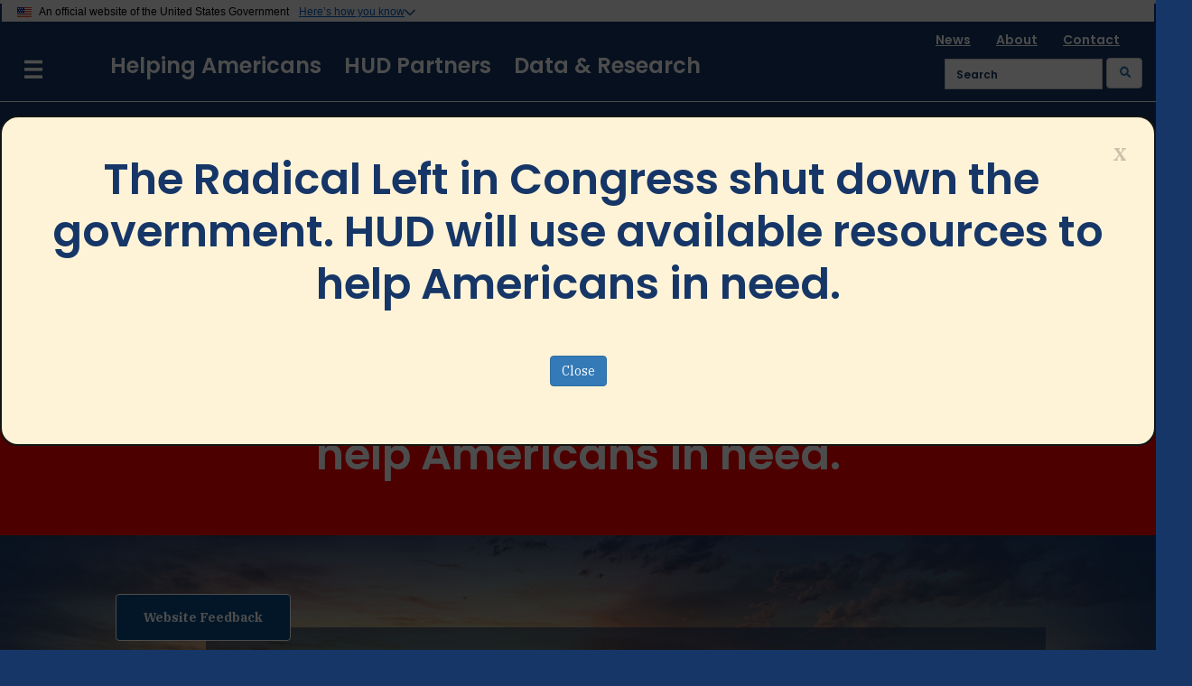

--- FILE ---
content_type: text/html; charset=UTF-8
request_url: https://www.hud.gov/
body_size: 153515
content:
<!DOCTYPE html>
<html  lang="en" dir="ltr" prefix="og: https://ogp.me/ns#" >
  <head>
    <!--[if IE]><meta http-equiv="X-UA-Compatible" content="IE=edge,chrome=1" /> <![endif]-->
    <link rel="profile" href="http://www.w3.org/1999/xhtml/vocab" />
    <meta charset="utf-8" />
<link rel="canonical" href="http://www.hud.gov/" />
<link rel="shortlink" href="http://www.hud.gov/" />
<meta name="MobileOptimized" content="width" />
<meta name="HandheldFriendly" content="true" />
<meta name="viewport" content="width=device-width, initial-scale=1.0" />
<link rel="icon" href="/themes/custom/bootstrap_hudgov_v2021_t1/favicon.ico" type="image/vnd.microsoft.icon" />

    <title>HUD Home | HUD.gov / U.S. Department of Housing and Urban Development (HUD)</title>
    <link rel="stylesheet" media="all" href="/sites/default/files/css/css_Yd7dQPQjg5lzg3O6_W-wP44lFS5Xmn66WVmyRfBFAGw.css?delta=0&amp;language=en&amp;theme=bootstrap_hudgov_v2021_t1&amp;include=eJxVyEEKgDAMBMAPFfum1MYitmzYjYi_9-wcR6_SV20mLw1IJS3qQVv-gFfZQa-dd9jcghh06Zf9tInxAfAuG9A" />
<link rel="stylesheet" media="all" href="/sites/default/files/css/css_waSfeNmszORsR2rItxNZpdo-nOxn4xztnicTujU3Ngk.css?delta=1&amp;language=en&amp;theme=bootstrap_hudgov_v2021_t1&amp;include=eJxVyEEKgDAMBMAPFfum1MYitmzYjYi_9-wcR6_SV20mLw1IJS3qQVv-gFfZQa-dd9jcghh06Zf9tInxAfAuG9A" />

    <!-- HTML5 element support for IE6-8 -->
    <!--[if lt IE 9]>
      <script src="https://cdn.jsdelivr.net/html5shiv/3.7.3/html5shiv-printshiv.min.js"></script>
    <![endif]-->
    
  </head>
  <body class="path-frontpage page-node-type-hud-2025-main-homepage-template has-glyphicons">
    <a href="#main-content" class="visually-hidden focusable skip-link">
      Skip to main content
    </a>
    
      <div class="dialog-off-canvas-main-canvas" data-off-canvas-main-canvas>
    
<link href="https://fonts.googleapis.com/css?family=Open+Sans|Open+Sans+Condensed:300,700" rel="stylesheet">
<link href="https://fonts.googleapis.com/css?family=Poppins:300,400,500,600,700" rel="stylesheet"/>
<link href="https://fonts.googleapis.com/css?family=IBM+Plex+Serif:300,400,500,600,700" rel="stylesheet">
          <header id="navbar" role="banner">
      <div class="container zero-padding">
        <div>
          <nav role="navigation">
              <div class="region region-navigation">
    <section id=block-block-17  id="block-bootstrap-hudgov-v2021-t1-hudstyles2021" class="block block-block block-block-content block-block-content494ef47b-368e-4bb8-ab57-6a5acf05f276 clearfix">
  
    

      
            <div class="field field--name-body field--type-text-with-summary field--label-hidden field--item"><style>
div#edit-group-maincontent--content {display: block;opacity: 1;} li.comment-forbidden {display: none;}#edit-group-maincontent .panel-heading a.panel-title {content: "";visibility: hidden;display: none;}.group-rightsidecontent .collapse{display:inline;} .group-rightsidecontent .fade{opacity:1;} .panel-title,.field--label{display:block;}.group-rightsidecontent .collapse{display:inline;}.group-rightsidecontent .fade{opacity:1;}.horizontal-tabs-panes {display: inline-flex;}.gt_float_switcher img{display:none;} body.page-node-type-hud-po-pih-homepage-template .horizontal-tabs-panes,body.page-node-type-hud-main-subpage-template .horizontal-tabs-panes,body.page-node-type-hud-state-subpage-template .horizontal-tabs-panes{display: inline;}form .horizontal-tabs-panes {display: inline;}
.panel-body {
     padding: 0;
}
.panel-heading {
    padding: 0;
    border-bottom: 0;
    border-top-right-radius: 0;
    border-top-left-radius: 0;
}
.horizontal-tabs{
    border:0;
}
.group-rightsidecontent .panel-title,.group-rightsidecontent .field--label{
    display:none;
}
.section .region section#block-tb-megamenu-menu-menu-hudmain-v2021 {
    padding: 0;
}
.section .region .tbm{
	font-size: 1.15rem;
}
body.path-frontpage .breadcrumb {
    display: none;
}
</style><script>
document.addEventListener('DOMContentLoaded', () => {
    document.querySelectorAll('a').forEach(link => {
        const href = link.getAttribute('href');
        if (href && href.includes('/sites/documents')) {
            const urlParts = href.split('/');
            const fileName = urlParts.pop(); // Get the last part of the URL
            const updatedFileName = fileName.toLowerCase(); // Convert the filename to lowercase
            const updatedHref = [...urlParts, updatedFileName].join('/'); // Rebuild the URL
            link.setAttribute('href', updatedHref); // Update the href attribute
        }
    });
});
</script><script src="/core/assets/vendor/jquery/jquery.min.js?v=3.7.1"></script><script>
$(document).ready(function () {
    const menuButton = $('#hudmobilemenu2021');
    if (menuButton.length) {
        menuButton.on('click', function () {
            $(".mobilemenumain").toggle();
        });
    } else {
        console.error('Button with ID "hudmobilemenu2021" not found.');
    }
});
function clickmobilemenu() {
}
function setCookie(cname, cvalue, exdays) {
  document.cookie = cname + "=" + cvalue + ";expires=0;path=/";
}
function getCookie(cname) {
  let name = cname + "=";
  let decodedCookie = decodeURIComponent(document.cookie);
  let ca = decodedCookie.split(';');
  for(let i = 0; i <ca.length; i++) {
    let c = ca[i];
    while (c.charAt(0) == ' ') {
      c = c.substring(1);
    }
    if (c.indexOf(name) == 0) {
      return c.substring(name.length, c.length);
    }
  }
  return "";
}
 function doEnTranslate() {
  var enLink = $('a[href="javascript:doEnTranslate()"]');
  var esLink = $('a[href="javascript:doEsTranslate()"]');
     enLink.css("display","none");
     esLink.css("display","inline");
     doGTranslate('en|en');
 }
 function doEsTranslate() {
  var enLink = $('a[href="javascript:doEnTranslate()"]');
  var esLink = $('a[href="javascript:doEsTranslate()"]');
     esLink.css("display","none");
     enLink.css("display","inline");
     doGTranslate('en|es');
 }
$(document).ready(function(){
  var enLink = $('a[href="javascript:doGTranslate(\'en|en\')"]');
  var esLink = $('a[href="javascript:doGTranslate(\'en|es\')"]');
  enLink.html("<b class='headerfivei notranslate' style='padding:0px; margin:0px; top:-7px; left:10px; position: relative;'>&nbsp;&nbsp;&nbsp;English</b>");
  esLink.html("<b class='headerfivei notranslate' style='padding:0px; margin:0px; top:-7px; left:10px; position: relative;'>&nbsp;&nbsp;&nbsp;Español</b>");
  enLink.attr("href","javascript:doEnTranslate()");
  esLink.attr("href","javascript:doEsTranslate()");
  if(getCookie('googtrans')=="" || getCookie('googtrans')=="/en/en") {
     enLink.css("display","none");
     esLink.css("display","inline");
  } else {
     esLink.css("display","none");
     enLink.css("display","inline");
  }
});
</script><style type="text/css">/**
 * This file should get overwritten if Method 1 is used. If Method 2 is chosen,
 * remove this comment and start adding your styles to this file.
 */
a.gtflag, a.gtflag:hover {
    background-image: url(/sites/all/modules/gtranslate/gtranslate-files/blank.png) !important;
}
section#block-gtranslate-gtranslate .block-title {
    display: none;
}
section#block-gtranslate-gtranslate {
    float: right;
    position: relative;
    width: 100%;
    text-align: right;
    padding-right: 15px;
}
@media screen and (min-width: 1025px) {
    section#block-gtranslate-gtranslate {
        top: -100px !important;
    }
}
body {
    line-height: 1.6 !important;
	background-color: #163667 !important;
	margin: 0px;
}
body, p, .hudpagepad em, .hudpagepad table tbody tr td p em ,#hud-contentarea ul li, #hud-contentarea ol li, #hud-contentarea table tr td{
    font-size: 16px;
	font-family: 'IBM Plex Serif', serif;
	color: #000000;
	font-weight: 400;
}
body .small, p .small, .hudpagepad em .small, .hudpagepad table tbody tr td p em .small ,#hud-contentarea ul li .small, #hud-contentarea ol li .small, #hud-contentarea table tr td .small{
	font-size: 85% !important;	
}
.sr-only {
    position: absolute;
    width: 1px;
    height: 1px;
    margin: -1px;
    padding: 0;
    overflow: hidden;
    clip: rect(0, 0, 0, 0);
    border: 0;
}
div#hudgov-main-container .region-content {
    background-color: #FFF;
}
div#hudgov-main-container {
	background-color: #FFF;
    padding-top: 20px;
}
.container, .main-container, .mean-container {
    margin-right: auto;
    margin-left: auto;
    padding-left: 15px;
    padding-right: 15px;
}
section#block-block-21 {
    z-index: 1000;
    top: 12px;
    position: absolute;
}
.panel-heading.homemenuacc {
    background-color: #163667;
}
.panel-heading.homemenuacc .panel-body {
    border: 1px solid rgba(0,0,0,0.2);
}
.mobilemenuitems {
	border: 1px solid #ccc;
    padding: 20px;
}
@media screen and (min-width: 768px) and (max-width: 1440px) {
	div#myCarousel, div#myCarousel.carousel.slide div.carousel-inner div.panel-body {
	    margin-left: 10px;
	    margin-right: 10px;
	}
}
@media screen and (max-width: 767px) {
	div#myCarousel, div#myCarousel.carousel.slide div.carousel-inner div.panel-body {
	    margin: 15px;
	}
}
@media (min-width: 1440px) {
  .col-xl-3 {
    width: 25%;
  }
}
@media screen and (max-width: 767px){
.searchimgbtn:after {
    background: url(/sites/dfiles/Main/images/search_icon_white.png) no-repeat;
    width: 14px;
    height: 14px;
    content: "";
    background-size: 18px 18px;
    display: inline-block;
}
}
@media screen and (min-width: 768px){
.searchimgbtn:after {
    background: url(/sites/dfiles/Main/images/search_icon_blue.png) no-repeat;
    width: 14px;
    height: 14px;
    content: "";
    background-size: 18px 18px;
    display: inline-block;
}
}
.bluelink:after {
    background: url(/sites/dfiles/Main/images/blue_arrow_learnmore.png) no-repeat;
    width: 14px;
    height: 14px;
    content: "";
    background-size: 14px 16px;
    display: inline-block;
}
.panel-heading .accordion-toggle.collapsed:after {
    background: url(/sites/dfiles/Main/images/white_right_arrow.png) no-repeat;
    width: 14px;
    height: 14px;
    content: "";
    background-size: 14px 16px;
    display: inline-block;
    float: right;
}
.panel-heading .accordion-toggle:after {
    background: url(/sites/dfiles/Main/images/white_down_arrow.png) no-repeat;
    width: 14px;
    height: 14px;
    content: "";
    background-size: 14px 16px;
    display: inline-block;
    float: right;
}
.hudmobilemenu2021:after {
    background: url(/sites/dfiles/Main/images/hamburger_nav.png) no-repeat;
    width: 24px;
    height: 24px;
    content: "";
    background-size: 24px 24px;
    display: inline-block;
    float: right;
    margin-top: 7px;
}
.hudmobilemenu2021 {
    background: #163667;
    border: 0px;
}
.mobilemenumain {
    margin-top: -20px;
}
/*TBMegamenu PO menus customization Begin*/
@media screen and (max-width: 767px){
	.tb-megamenu-submenu.left-inner-menu.dropdown-menu.mega-dropdown-menu.nav-child{
		margin-top: 122px !important;
	}
	div#secondary-po-navigation li.tb-megamenu-item.level-1.mega.pull-left>a {
		top: 79px !important;
	}
	section#block-block-21 {
		left: calc(50% + 110px);
	}
}
@media screen and (min-width: 768px) and (max-width: 1024px) {
	section#block-block-21 {
		left: calc(50% + 330px);
	}
}
@media screen and (min-width: 768px) and (max-width: 979px) {
	.tb-megamenu-submenu.left-inner-menu.dropdown-menu.mega-dropdown-menu.nav-child{
		margin-top: 115px !important;
	}
	div#secondary-po-navigation li.tb-megamenu-item.level-1.mega.pull-left>a {
		top: 70px !important;
	}
}
@media screen and (max-width: 979px){
	div#secondary-po-navigation .tb-megamenu .nav-collapse .nav > li > a:hover, div#secondary-po-navigation .tb-megamenu .nav-collapse .nav > li > a:focus, .tb-megamenu .nav-collapse .dropdown-menu a:hover, div#secondary-po-navigation .tb-megamenu .nav-collapse .dropdown-menu a:focus {
		background-color: #FFF !important;
	}
	div#secondary-po-navigation .tb-megamenu .nav > li > a {
		color: #FFF !important;
	}
	div#secondary-po-navigation {
		padding-top: 52px;
	}
	div#secondary-po-navigation .tb-megamenu li.tb-megamenu-item.level-2.mega a:hover, div#secondary-po-navigation .tb-megamenu li.tb-megamenu-item.level-2.mega a:focus {
		background-color: #FFF !important;
	}	
	div#secondary-po-navigation .tb-megamenu .nav-collapse .nav > li > a:hover, div#secondary-po-navigation .tb-megamenu .nav-collapse .nav > li > a:focus, div#secondary-po-navigation .tb-megamenu .nav-collapse .dropdown-menu a:hover, div#secondary-po-navigation .tb-megamenu .nav-collapse .dropdown-menu a:focus {
		background-color: #333836 !important;
	}
	div#secondary-po-navigation ul.tb-megamenu-subnav.mega-nav.level-1 {
		background-color: #FFF;
	}
	div#secondary-po-navigation .tb-megamenu .mega-nav > li a, .tb-megamenu .dropdown-menu .mega-nav > li a {
		color: #000;
	}
	div#secondary-po-navigation .tb-megamenu-column {
		border: 1px solid rgba(0,0,0,0.2);
	}
	li.tb-megamenu-item.level-1.mega.pull-right, li.tb-megamenu-item.level-1.mega.pull-right>a{
		float:right !important;
		position:absolute !important;
		top:0px !important;
		right:0px !important;
		border-top:0px !important;
		min-width:160px;
		border-radius:0px;	
	}
	li.tb-megamenu-item.level-1.mega.pull-right>a, li.tb-megamenu-item.level-1.mega.pull-left>a{
		border:0px;
		padding: 6px 20px;
	}
	li.tb-megamenu-item.level-1.mega.pull-left, li.tb-megamenu-item.level-1.mega.pull-left>a{
		float:none !important;
		position:absolute !important;
		top:0px !important;
		border:0px !important;
		min-width:170px;
		border-radius:0px;
		z-index:1001;															 
	}
	li.first-list-item, div.tb-megamenu ul.tb-megamenu-nav li.tb-megamenu-item.level-1.mega.pull-right.dropdown.open > div{
		margin-top:40px;
	}
	.tb-megamenu .nav-collapse .nav > li > .dropdown-menu::before, 
	.tb-megamenu .always-show .mega > .mega-dropdown-menu, .tb-megamenu .always-show >.dropdown-menu{
		display:none;
		padding-left: 20px;
	}
	.tb-megamenu .dropdown-submenu > .dropdown-menu {
		margin: 0px !important;
	}
	.tb-megamenu .mega.open > .mega-dropdown-menu, .tb-megamenu .mega.dropdown-submenu:hover > .mega-dropdown-menu {
		border-top: none !important;
	}
	.tb-megamenu .mega.open > .mega-dropdown-menu, .tb-megamenu .mega.dropdown-submenu:hover > .mega-dropdown-menu {
		display: none;
		width:100%;
	}
	div.tb-megamenu > div > ul > li.tb-megamenu-item.level-1.mega.pull-left.dropdown.open > div,
	div.tb-megamenu ul.tb-megamenu-nav li.tb-megamenu-item.level-1.mega.pull-right.dropdown.open > div{
		display:block !important;
	}
	li.tb-megamenu-item.mega.mega-group.open > div{
		padding-left:20px;
	}
	.tb-megamenu .mega-nav .mega-group > .mega-group-title:hover, .tb-megamenu .dropdown-menu .mega-nav .mega-group > .mega-group-title:hover, .tb-megamenu .dropdown-menu .active .mega-nav .mega-group > .mega-group-title:hover, .tb-megamenu .mega-nav .mega-group > .mega-group-title:active, .tb-megamenu .dropdown-menu .mega-nav .mega-group > .mega-group-title:active, .tb-megamenu .dropdown-menu .active .mega-nav .mega-group > .mega-group-title:active, .tb-megamenu .mega-nav .mega-group > .mega-group-title:focus, .tb-megamenu .dropdown-menu .mega-nav .mega-group > .mega-group-title:focus, .tb-megamenu .dropdown-menu .active .mega-nav .mega-group > .mega-group-title:focus,
	.tb-megamenu .dropdown-menu .mega-nav > li.open > a.dropdown-toggle, .tb-megamenu .dropdown-menu .mega-nav > li a.dropdown-toggle:focus, li.tb-megamenu-item.level-3.mega.open:focus a, li.tb-megamenu-item.level-3.mega.open:hover a, li.tb-megamenu-item.level-3.mega.open:active a{
		color:#000 !important;
		background-color: #ffffff;	
	}
	li.tb-megamenu-item.mega.mega-group > div{
		padding-left:20px;
	}
	.style-green.tb-megamenu .dropdown-menu .mega-nav{
		background-color:rgb(255,255,255)!important;
		background-color:#ffffff !important;
	}
	.style-green.tb-megamenu .dropdown-menu .mega-nav > li a{
		color:#333333;
	}
	.custom-menu-block .tb-megamenu-column, .left-inner-menu .tb-megamenu-column{
		background-color: #ffffff;
	}
	.tb-megamenu .nav-collapse .dropdown-menu .custom-menu-block{
		background-color: #ffffff; 
	}
	.tb-megamenu .nav-collapse .dropdown-menu .custom-menu-block a{
		color:#333333;
	}
	.custom-menu-block ul.menu.nav{
		width:200px !important;
		padding:10px;
	}
	div.collapse ul.tb-megamenu-nav.nav li.mega-group a.mega-group-title{
		text-transform:capitalize;
	}
	.tb-megamenu .nav-collapse .nav > li > a,	.tb-megamenu .nav-collapse .dropdown-menu a{
		color:	#333;
	}	
	li.tb-megamenu-item.level-1.mega.pull-right>a, li.tb-megamenu-item.level-1.mega.pull-left>a{
		padding: 6px 20px;	
	}
	li.tb-megamenu-item.dropdown.open>a:after{
		border-color: transparent;
		border-style: solid;
		border-width: 0px;
		display: inline-block;
		height: 0;
		width: 0;
		border-bottom-color: #e60000;
		border-top-width: 0;
		content: '';
		display: block;
		position: absolute;
		bottom: 0rem;
		left: 2.2rem;
	}
	.tb-megamenu .nav-collapse .nav > li > .dropdown-menu::before, .tb-megamenu .always-show .mega > .mega-dropdown-menu, .tb-megamenu .always-show >.dropdown-menu{
		padding-left:10px;
	}
	li.first-list-item, div.tb-megamenu ul.tb-megamenu-nav li.tb-megamenu-item.level-1.mega.pull-right.dropdown.open > div{
		margin-top:68px;
	}
	.not-logged-in div#secondary-po-navigation li.tb-megamenu-item.level-1.mega.pull-left>a {
		z-index:1001;
	}
	.not-logged-in li.tb-megamenu-item.level-1.mega.pull-right, .not-logged-in li.tb-megamenu-item.level-1.mega.pull-right>a{
		top: 28px !important;
		right: 20px !important;
		z-index: 1001;
	}
	.logged-in div#secondary-po-navigation li.tb-megamenu-item.level-1.mega.pull-left>a {
		display:none;
	}
	.logged-in div#secondary-po-navigation li.tb-megamenu-item.level-1.mega.pull-right>a {
		display:none;
	}			   
	.tb-megamenu-submenu.right-home-menu.dropdown-menu.mega-dropdown-menu.nav-child {
		margin-left: -50px !important;
		min-width:200px !important;
	}
	.tb-megamenu .nav > li > a , .tb-megamenu .nav > .active > a{
		background-color: #eaeaea;
	}
}
/*TBMegamenu PO menus customization End*/
.page-node-13594 .main-container {
    padding-left: 15px;
    padding-right: 15px;
}
.tb-megamenu .dropdown-menu {
    border-bottom: 3px solid #86C9F2;
}
.nav .open > a, .nav .open > a:hover, .nav .open > a:focus {
    border-color: #FFF;
}
div#secondary-po-navigation {
    background: #333836;
}
section#block-tb-megamenu-menu-menu-hudmain-v2021 .tb-megamenu {
    background-color: #163667 !important;
}
.tb-megamenu {
    background-color: #333836;
}
section#block-tb-megamenu-menu-menu-hudmain-v2021 .tb-megamenu .nav li.dropdown.open > .dropdown-toggle {
    background-color: #163667;
    border-bottom: 3px solid #86C9F2;
}
.tb-megamenu .nav li.dropdown.open > .dropdown-toggle {
    background-color: #333836;
    border-bottom: 3px solid #333836;
}
section#block-tb-megamenu-menu-menu-hudmain-v2021 .tb-megamenu .nav > li > a:focus, section#block-tb-megamenu-menu-menu-hudmain-v2021 .tb-megamenu .nav > li > a:hover {
    border-bottom: 3px solid #86C9F2;
}
section#block-tb-megamenu-menu-menu-hudmain-v2021 .tb-megamenu .nav > li > a, section#block-tb-megamenu-menu-menu-hudmain-v2021 .tb-megamenu .nav > .active > a {
    background-color: #163667;
}
.tb-megamenu .nav > li > a, .tb-megamenu .nav > .active > a {
    background-color: #333836;
}
section#block-tb-megamenu-menu-menu-hudmain-v2021 .tb-megamenu .nav > li > a:focus, section#block-tb-megamenu-menu-menu-hudmain-v2021 .tb-megamenu .nav > li > a:hover {
    background-color: #163667;
}
.tb-megamenu .nav > li > a:focus, .tb-megamenu .nav > li > a:hover {
    background-color: #333836;
}
@media (min-width: 1440px) {
	.main-container {
		padding-left: 40px;
	    	padding-right: 40px;
	}
	div#po-first-sm-col, div#po-second-sm-col, div#po-third-sm-col {
	    background-size: 960px 310px !important;
	}
}
@media (min-width: 768px) and (max-width: 1439px) {
	div#po-first-sm-col, div#po-second-sm-col, div#po-third-sm-col {
	    background-size: 660px 310px !important;
	}
	.main-container {
		padding-left: 20px;
	    	padding-right: 20px;
	}
}
.firstlinemenubar {
    margin: 0px;
    background: #FFF;
    text-align: right;
    padding: 0 110px;	
}
.firstlinemenubar a {
  color: #163667;
  font-family: 'Poppins', sans-serif;
  font-size: 12px;
  font-weight: 600;
  letter-spacing: 0;
  line-height: 18px;
  padding-right: 25px;
}
.firstlinemenubar a:hover {
  color: #86C9F2;
}
.firstlinemenubar img {
    vertical-align: middle;
    margin-left: 25px;
    margin-right: 25px;
}
.logoblock {
    height: 101px;
    padding: 20px 130px;
}
.logoimage, .logoimagesmall, .logoimagexsmall {
	float: left;
}
.logotitle {
    color: #FFF;
    font-family: 'Poppins', sans-serif;
    line-height: 20px;
    padding-top: 12px;
    font-size: 16px;
    font-weight: 500;
    letter-spacing: 0.03em;
}
.maintitle {
    color: #FFF;
    font-family: 'Poppins', sans-serif !important;
    line-height: 20px;
    font-size: 16px;
    font-weight: 500;
    letter-spacing: 0.03em;
}
.boldtext {
    color: #FFF;
    font-family: 'Poppins', sans-serif !important;
    font-size: 13px !important;
    font-weight: 500;
}
.normaltext {
    color: #FFF;
    font-family: 'Poppins', sans-serif !important;
    font-size: 12px !important;
    font-weight: 400;
}
.normaltext a {
    color: #FFF;
    font-family: 'Poppins', sans-serif !important;
    font-size: 12px !important;
    font-weight: 400;
}
.normaltext a:focus,  .normaltext a:hover {
    color: #FFF;
    font-family: 'Poppins', sans-serif !important;
    font-size: 12px !important;
    font-weight: 600 !important;
    border-bottom: 3px solid #86C9F2;
}
.bluetext {
    color: #163667;
    font-family: 'Poppins', sans-serif !important;
    font-size: 12px !important;
    font-weight: 400;
}
.bluetext a {
    color: #163667;
    font-family: 'Poppins', sans-serif !important;
    font-size: 12px !important;
    font-weight: 400;
}
.bluetext a:focus,  .bluetext a:hover {
    color: #163667;
    font-family: 'Poppins', sans-serif !important;
    font-size: 12px !important;
    font-weight: 600 !important;
    border-bottom: 3px solid #86C9F2;
}
.bluebtext {
    color: #163667;
    font-family: 'Poppins', sans-serif !important;
    font-size: 14px !important;
    font-weight: 400;
}
.bluebtext a {
    color: #163667;
    font-family: 'Poppins', sans-serif !important;
    font-size: 14px !important;
    font-weight: 400;
}
.bluebtext a:focus,  .bluebtext a:hover {
    color: #163667;
    font-family: 'Poppins', sans-serif !important;
    font-size: 14px !important;
    font-weight: 600 !important;
    border-bottom: 3px solid #86C9F2;
}
.smalltext {
    color: #FFF;
    font-family: 'Poppins', sans-serif !important;
    font-size: 11px !important;
    font-weight: 300;
}
.smalltext a {
    color: #FFF;
    font-family: 'Poppins', sans-serif !important;
    font-size: 11px !important;
    font-weight: 300;
}
.smalltext a:focus,  .smalltext a:hover {
    color: #FFF;
    font-family: 'Poppins', sans-serif !important;
    font-size: 11px !important;
    font-weight: 600 !important;
    border-bottom: 3px solid #86C9F2;	
}
.microtext {
    color: #FFF;
    font-family: 'Poppins', sans-serif !important;
    font-size: 10px !important;
    font-weight: 300;
}
.microtext a {
    color: #FFF;
    font-family: 'Poppins', sans-serif !important;
    font-size: 10px !important;
    font-weight: 300;
}
.microtext a:focus,  .microtext a:hover {
    color: #FFF;
    font-family: 'Poppins', sans-serif !important;
    font-size: 10px !important;
    font-weight: 600 !important;
    border-bottom: 3px solid #86C9F2;	
}
.zero-padding {
	padding: 0px !important;
}
section#block-block-19 {
    float: left;
}
section#block-block-20 {
    float: right;
    padding-right: 110px;
}
section#block-tb-megamenu-menu-menu-hudmain-v2021 {
    display: inline-block;
    padding-top: 30px;
    float: right;
}
section#block-tb-megamenu-menu-menu-hudmain-v2021 .tb-megamenu .nav > li {
    margin-right: 5px;
}
section#block-tb-megamenu-menu-menu-hudmain-v2021 .tb-megamenu .dropdown-menu {
	border-bottom: 3px solid #c5c5c5;
}
.searchboxblock {
    padding: 40px 20px;
	width: 200px;
}
.searchboxblock .btn-default {
    color: #0B76B7;
    background-color: #FFF;
    border-color: #FFF;
	font-weight: 600;
}
.mean-container .mean-bar {
    position: absolute;
    background: none;
    top: 8px;
	z-index: 0;
}
.input-group .form-control {
    color: #163667 !important;
}
::-webkit-input-placeholder {
	font-family: 'Poppins', sans-serif;
	font-size: 12px;
	font-weight: 600;
	color: #163667 !important;
}
::-moz-placeholder { /* Firefox 19+ */
	font-family: 'Poppins', sans-serif;
	font-size: 12px;
	font-weight: 600;
	color: #163667 !important;
}
:-ms-input-placeholder {
	font-family: 'Poppins', sans-serif;
	font-size: 12px;
	font-weight: 600;
	color: #163667 !important;
}
:-moz-placeholder { /* Firefox 18- */
	font-family: 'Poppins', sans-serif;
	font-size: 12px;
	font-weight: 600;
	color: #163667 !important;
}
section#block-tb-megamenu-menu-menu-hudmain-v2021 .tb-megamenu .dropdown-menu li > a {
	border: none;
	padding: 10px 0px !important;
}
section#block-tb-megamenu-menu-menu-hudmain-v2021 .tb-megamenu .dropdown-menu .mega-group-title {
    font-size: 18px !important;
    color: #163667 !important;
    font-weight: 600 !important;
}
.morespacing p {
    line-height: 25px !important;
}
.footerblock .panel-default > .panel-heading {
	background: none !important;
}
.footerblock .panel {
	background: none !important;
}
.footerblock .panel-group .panel {
    border-top: 1px solid #FFF;
}
.footerblock .panel-group {
    border-bottom: 1px solid #FFF;
}
.footerblock .panel-heading p a {
    color: #FFF !important;
}
@media (max-width: 979px) {
	section#block-tb-megamenu-menu-menu-hudmain-v2021 .tb-megamenu .nav-collapse, section#block-tb-megamenu-menu-menu-hudmain-v2021 .tb-megamenu .nav-collapse.collapse {
		overflow: visible !important;
		display: block !important;
	}
	section#block-tb-megamenu-menu-menu-hudmain-v2021 .tb-megamenu .nav-collapse .nav > li > a:hover, section#block-tb-megamenu-menu-menu-hudmain-v2021 .tb-megamenu .nav-collapse .nav > li > a:focus, section#block-tb-megamenu-menu-menu-hudmain-v2021 .tb-megamenu .nav-collapse .dropdown-menu a:hover, section#block-tb-megamenu-menu-menu-hudmain-v2021 .tb-megamenu .nav-collapse .dropdown-menu a:focus {
		background: none !important;
	}
	section#block-tb-megamenu-menu-menu-hudmain-v2021 .tb-megamenu .nav-collapse .nav > li > a, section#block-tb-megamenu-menu-menu-hudmain-v2021 .tb-megamenu .nav-collapse .dropdown-menu a {
		padding: 15px 15px;
		color: #FFF;
	}
}
@media (min-width: 1440px) {
    .container, .main-container, .mean-container {
	    width: 1440px;
		max-width: 1440px !important;
    }
	.firstlinemenubar {
		padding: 0 110px;	
		display: block;
	}
	.logoblock {
		padding: 20px 130px;
	}
	.logoimage {
		display: block;
		padding-right: 15px;
	}	
	.logoimagesmall {
		display: none;
	}
	.logoimagexsmall {
		display: none;
	}
	section#block-block-19 {
		width: 650px;
	}
	section#block-block-20 {
		padding-right: 110px;
	}
	section#block-tb-megamenu-menu-menu-hudmain-v2021 {
		display: inline-block !important;
	}	
/*	.tb-megamenu-submenu.dropdown-menu.mega-dropdown-menu.nav-child {
		left: -891px;
		width: 1440px;
	}
*/
	.footerblock {
		padding: 0px 110px !important;
	}	
	.mean-container .mean-bar{
		display: none;
	}
	.bottomlinelong {
		display: block;
	}
	.bottomlineshort {
		display: none;
	}
}
@media (min-width: 1024px) and (max-width: 1439px) {
    .container, .main-container, .mean-container {
        width: 1024px;
		max-width: 1024px !important;
    }
	.firstlinemenubar {
		padding: 0 40px;
		display: block;
	}
    .firstlinemenubar a {
        padding-right: 15px;
    }
	.logoblock {
		padding: 20px 40px 20px 80px;
	}
	.logoimage {
		display: block;
		padding-right: 15px;
	}
	.logoimagesmall {
		display: none;
	}
	.logoimagexsmall {
		display: none;
	}
	section#block-block-19 {
		width: 480px;
	}
	section#block-block-20 {
		padding-right: 70px;
	}
	section#block-tb-megamenu-menu-menu-hudmain-v2021 {
		display: inline-block !important;
		padding-left: 30px;
		float: none;
	}	
/*	.tb-megamenu-submenu.dropdown-menu.mega-dropdown-menu.nav-child {
		left: -509px;
		width: 1024px;
	}
*/
	.searchboxblock .searchiconbox {
		display: none;
	}
	.footerblock {
		padding: 0px 50px !important;
	}
	.mean-container .mean-bar{
		display: none;
	}
	.bottomlinelong {
		display: none;
	}
	.bottomlineshort {
		display: block;
	}
}
@media (min-width: 768px) and (max-width: 1023px) {
    .container, .main-container, .mean-container {
        width: 768px;
		max-width: 768px !important;
    }
	.firstlinemenubar {
		display: none;
	}
	.logoblock {
	    height: 61px;
		padding: 15px 20px;
	}
	.logotitle {
		line-height: 13px;
		padding-top: 5px;
		font-size: 11px;
		font-weight: 400;
		letter-spacing: 0;
	}
	.logoimage {
		display: none;
	}
	.logoimagesmall {
		display: block;
		padding-right: 8px;
	}
	.logoimagexsmall {
		display: none;
	}
	.searchboxblock {
		padding: 15px;
	}
	section#block-tb-megamenu-menu-menu-hudmain-v2021 {
		padding-top: 5px;
		display: none;
	}
	.hidden-mobile {
		display: none !important
	}
	.visible-mobile {
		display: block !important;
	}
	section#block-block-19 {
		width: 280px;
	}
	section#block-block-20 {
		padding-right: 50px;
	}
	.footerblock {
		padding: 0px 15px 0px 0px !important;
	}
	.bottomlinelong {
		display: none;
	}
	.bottomlineshort {
		display: block;
	}
}
@media (min-width: 320px) and (max-width: 767px) {
    .container, .main-container, .mean-container {
        width: 320px;
		max-width: 320px !important;
    }
	.firstlinemenubar {
		display: none;
	}
	.logotitle {
		line-height: 13px;
		padding-top: 2px;
		font-size: 11px;
		font-weight: 400;
		letter-spacing: 0;
	}
	.logoimage {
		display: none;
	}
	.logoimagesmall {
		display: none;
	}
	.logoimagexsmall {
		display: block;
		padding-right: 5px;
	}
	.logoblock {
		height: 70px;
		padding: 20px 0px;
	}
	section#block-block-19 {
		width: 220px;
	}
	section#block-block-20 {
		padding-right: 35px;
	}
	.searchboxblock {
		width: 40px;
		padding: 16px 0px;
	}
	section#block-tb-megamenu-menu-menu-hudmain-v2021 {
		/*display: inline-block;*/
		display: none;
		float: right;
	}
	.hidden-mobile {
		display: none !important;
	}
	.visible-mobile {
		display: block !important;
	}
	.mean-container .mean-bar {
		right: 10px;
	}
	.searchboxblock .form-control {
		display: none;
	}
	.searchboxblock .btn-default {
		color: #FFF;
		background: none;
		border: none;
		font-weight: 600;
		font-size: 16px;
	}	
	.footerblock {
		padding: 0px 10px 0px 0px !important;
	}
	.bottomlinelong {
		display: none;
	}
	.bottomlineshort {
		display: block;
	}
}
.headerone, .headerone2, .headeronei {
	font-family: 'Poppins', sans-serif;
	font-size: 48px;
	font-weight: 600;
	line-height: 58px;
	letter-spacing: 0;
}
.headerone {
	color: #163667;	
}
.headerone2 {
	color: #333836;	
}
.headeronei {
	color: #FFFFFF;	
}
.headertwo, .headertwo2, .headertwoi {
	font-family: 'Poppins', sans-serif;
	font-size: 36px;
	font-weight: 600;
	line-height: 48px;
	letter-spacing: 0;
}
.headertwo {
	color: #163667;	
}
.headertwo2 {
	color: #333836;	
}
.headertwoi {
	color: #FFFFFF;	
}
.headerthree, .headerthree2, .headerthreei {
	font-family: 'Poppins', sans-serif;
	font-size: 26px;
	font-weight: 600;
	line-height: 36px;
	letter-spacing: 0;
}
.headerthree {
	color: #163667;	
}
.headerthree2 {
	color: #333836;	
}
.headerthreei {
	color: #FFFFFF;	
}
.headerfour, .headerfour2, .headerfouri {
	font-family: 'Poppins', sans-serif;
	font-size: 18px;
	font-weight: 600;
	line-height: 28px;
	letter-spacing: 0;
}
.headerfour {
	color: #163667;	
}
.headerfour2 {
	color: #333836;	
}
.headerfouri {
	color: #FFFFFF;	
}
.headerfive, .headerfive2, .headerfivei {
	font-family: 'Poppins', sans-serif;
	font-size: 14px;
	font-weight: 600;
	line-height: 20px;
	letter-spacing: 0;
}
.headerfive {
	color: #163667;	
}
.headerfive2 {
	color: #333836;	
}
.headerfivei {
	color: #FFFFFF;	
}
.paralarge, .paralarge2, .paralargei {
	font-family: 'IBM Plex Serif', serif;
	font-size: 20px;
	font-weight: 400;
	line-height: 30px;
	letter-spacing: 0;
}
.paralarge {
	color: #163667;	
}
.paralarge2 {
	color: #000000;	
}
.paralargei {
	color: #FFFFFF;	
}
.paramedium, .paramedium2, .paramediumi {
	font-family: 'IBM Plex Serif', serif;
	font-size: 16px;
	font-weight: 400;
	line-height: 22px;
	letter-spacing: 0;
}
.paramedium {
	color: #163667;	
}
.paramedium2 {
	color: #000000;	
}
.paramediumi {
	color: #FFFFFF;	
}
.topbanner {
    margin-top: -20px;
    border-bottom: 10px solid #128654;
}
.topbannertextoverlay .textoverlay{
	background: rgba(19,45,85,0.6);
	margin: 70px;
	padding: 20px;
}
.topbannertext {
	background: #333836;
	padding: 20px 10px;
}
.middlebanner {
    margin-top: 0px;
    border-top: 20px solid #163667;
    border-bottom: 10px solid #128654;
}
.middlebannertextoverlay .textoverlay{
	background: rgba(19,45,85,0.6);
	margin: 70px;
	padding: 20px;
}
.middlebannertext {
	background: #333836;
	padding: 20px 10px;
}
.bottombanner {
    margin-top: 0px;
    border-top: 20px solid #0B76B7;
    border-bottom: 20px solid #128654;
}
.bluebutton, .bluebutton:hover, .bluebutton:focus, .bluebutton:active {
	font-family: 'Poppins', sans-serif;
	font-size: 14px;
	font-weight: 400;
	color: #FFFFFF;
	padding: 15px 20px;
	height: 50px;
	border: none;
	outline:0;
}
.bluebutton {
	background: #0B76B7;
}	
.bluebutton:hover {
	background: #0B89D5;
}
.bluebutton:focus {
	background: #0B76B7;
	-moz-box-shadow: 0 0 5px #86C9F2;
	-webkit-box-shadow: 0 0 5px #86C9F2;
	box-shadow: 0 0 5px #86C9F2;
 }
.bluebutton:active {
	background: #0B76B7;
	-moz-box-shadow: inset 0 0 5px #163667;
	-webkit-box-shadow: inset 0 0 5px #163667;
	box-shadow: inset 0 0 5px #163667;
}
.whitebutton, .whitebutton:hover, .whitebutton:focus, .whitebutton:active {
	font-family: 'Poppins', sans-serif;
	font-size: 14px;
	font-weight: 400;
	color: #0B76B7;
	padding: 15px 20px;
	height: 50px;
	border: none;
	outline:0;
}
.whitebutton {
	background: #FFFFFF;
}	
.whitebutton:hover {
	background: #F9F9F9;
}
.whitebutton:focus {
	background: #F9F9F9;
	-moz-box-shadow: 0 0 5px #86C9F2;
	-webkit-box-shadow: 0 0 5px #86C9F2;
	box-shadow: 0 0 5px #86C9F2;
 }
.whitebutton:active {
	background: #FFFFFF;
	-moz-box-shadow: inset 0 0 5px rgba(51,56,54,0.5);
	-webkit-box-shadow: inset 0 0 5px rgba(51,56,54,0.5);
	box-shadow: inset 0 0 5px rgba(51,56,54,0.5);
}
.bluebackbox {
	padding: 65px 120px;
	background-color: #DFF2FD;
}
.whitebackboxbb {
	padding: 65px 120px;
	background-color: #FFFFFF;
    border-bottom: 20px solid #128654;
}
.whitebackboxtb {
	padding: 65px 120px;
	background-color: #FFFFFF;
    border-top: 20px solid #0B76B7;
}
.graybackbox {
	padding: 65px 120px;
	background-color: #EAEAEA;
    border-bottom: 10px solid #128654;
}
.boxbutton {
	background-color: #FFFFFF;
    margin-bottom: 20px;
	padding: 20px;
	height: 135px;
	display: flex;
    align-items: center;
}
.boxbutton:hover, .boxbutton:focus {
	background-color: #F9F9F9;
	border-bottom: 4px solid #128654;
    padding-bottom: 16px;	
}
.boxbutton img {
    float: left;
    padding: 0 20px 0 0;
}
.imgboxbutton {
	background-color: #FFFFFF;
	height: 400px;
	-moz-box-shadow: 0 0 5px rgba(0,0,0,0.2);
	-webkit-box-shadow: 0 0 5px rgba(0,0,0,0.2);
	box-shadow: 0 0 5px rgba(0,0,0,0.2);
	margin-bottom: 20px;
}
.imgboxbutton img {
	width: 100%;
}
.imgboxbutton p {
    padding: 20px 20px 0 20px;
	margin: 0px;
}
.whitebackboxbb .imgboxbutton {
	border-bottom: 2px solid #0B76B7;	
}
.whitebackboxbb .imgboxbutton img {
	border-bottom: 4px solid #163667;	
}
.whitebackboxtb .imgboxbutton {
	border-bottom: 2px solid #0B76B7;	
}
.whitebackboxtb .imgboxbutton img {
	border-bottom: 4px solid #128654;	
}
.top-padding {
	padding-top: 40px;
}
.bluelink {
	font-family: 'Poppins', sans-serif;
	font-size: 14px;
	font-weight: 600;
	color: #0B76B7;
	text-decoration: underline !important;
}
.imgboxbutton .bluelink {
    float: right;
    padding: 10px;
	position: absolute;
    bottom: 20px;
    right: 20px;
}
.infostrip {
	background-color: #EAEAEA;
	height: 60px;
	display: flex;
	align-items: center;
}
.infostrip p {
    margin: 0 auto;
}
@media (min-width: 1440px) {
	.topbannertextoverlay {
		top: -500px;
		margin-bottom: -500px;
	}
	.topbannertext {
		display: none;
	}
	.middlebannertextoverlay {
		top: -580px;
		margin-bottom: -580px;
	}
	.middlebannertext {
		display: none;
	}
}
@media (min-width: 1024px) and (max-width: 1439px) {
	.topbannertextoverlay {
		top: -350px;
		margin-bottom: -350px;
	}
	.topbannertextoverlay .textoverlay{
		margin: 0px;
	}
	.topbannertext {
		display: none;
	}
	.middlebannertextoverlay {
		top: -440px;
		margin-bottom: -440px;
	}
	.middlebannertextoverlay .textoverlay{
		margin: 0px;
	}
	.middlebannertext {
		display: none;
	}
	.bluebackbox, .graybackbox {
		padding: 65px 90px;
	}
	.boxbutton {
		padding: 10px;
	}
	.boxbutton img {
		padding: 0 10px 0 0;
	}
}
@media (min-width: 320px) and (max-width: 1023px) {
	.topbannertextoverlay {
		display: none;
	}
	.topbannertext {
		display: block;
	}
	.middlebannertextoverlay {
		display: none;
	}
	.middlebannertext {
		display: block;
	}
	.headerone, .headerone2, .headeronei {
		font-size: 34px;
		line-height: 42px;
	}
	.headertwo, .headertwo2, .headertwoi {
		font-size: 24px;
		line-height: 34px;
	}
	.headerthree, .headerthree2, .headerthreei {
		font-size: 20px;
		line-height: 28px;
	}
	.headerfour, .headerfour2, .headerfouri {
		font-size: 16px;
		line-height: 24px;
	}
	.headerfive, .headerfive2, .headerfivei {
		font-size: 12px;
		line-height: 18px;
	}
	.bluebackbox, .graybackbox {
		padding: 30px 40px;
	}
	.top-padding {
		padding-top: 20px;
	}
	.boxbutton {
		padding: 10px;
	}
	.boxbutton img {
		padding: 0 10px 0 0;
	}
	.imgboxbutton {
		height: 400px;
	}
}
@media (min-width: 320px) and (max-width: 767px) {
	.whitebackboxbb {
		padding: 30px 40px;
	}	
	.whitebackboxtb {
		padding: 30px 40px;
	}	
	.imgboxbutton {
		height: 320px;
		border-bottom: none !important;
	}
	.imgboxbutton img {
		display: none;
	}
	.whitebackboxbb .imgboxbutton {
		border-top: 4px solid #163667;
	}
	.whitebackboxtb .imgboxbutton {
		border-top: 4px solid #128654;
	}
}
#hud-contentarea ul li {
    margin: 0 0 10px;
}
.bottom-padding-10 {
	padding-bottom: 10px !important;
}
.box-column-text p {
    line-height: 1.5;
}
.field-collection-container {
	margin-bottom: 0px !important;
}
.field-collection-container .field-items .field-item {
     	margin-bottom: 0px !important;
}
.field-name-field-featurednews .field-collection-container {
    margin-bottom: 0px;
}
#areattl {
	font-weight:700 !important; 
}
body b, body strong, body p b , body p strong{
	color: #000000;
	font-size:16px;
}
.carousel-caption p{
	color: #ffffff;
}
.ftnewstitle {
    font-size: 26px;
	font-family: 'Poppins', sans-serif;
    font-weight: bold;
}
hr {
    border-top: 1px solid #718190;
}
.youtubeframe {
    padding-left: 0;
    padding-top: 10px;
}
.socialbox {
    background-color: #e8e8e8; 
    padding-top: 10px;
}
.logged-in  #block-block-1, .logged-in  #block-block-2{
	z-index:100;
}
#block-block-1 p{
	margin-left:0px;
}
#block-block-5{
	display:none;
}
.tb-megamenu.tb-megamenu-menu-workbench-menu .nav > li{
	margin-right: 10px;
}
.tb-megamenu.tb-megamenu-menu-workbench-menu .nav > li > a{
	padding-left: 5px;
    padding-right: 5px;
    font-size: 14px;
    padding-top: 10px;
    padding-bottom: 10px;
}
#dark-black-header{
	background:black;
	color:white;
	padding: 10px 0px;
	font-family: 'Poppins', sans-serif !important;
	font-weight: 700 !important;
}
#dark-black-header a.img-padding{
	color:white;
	margin-right:4px;
}
#dark-black-header a.link-padding{
	color:white;
	margin-left:20px;
}
#dark-black-header a:hover{
	color: #ff6550;	
}
#dark-black-header p{
	font-size:12px !important;
}
section#block-block-1 {
    width: 360px;
    float: left;
    padding: 0px;
    margin: 0px;
}
section#block-block-2 {
    width: 200px;
	height:76px;
    float: right;
    padding: 14px;
    margin: 0px;
}
section#block-block-3{
	display:none;
    max-width:800px;	
}
.navbar-static-top {
  z-index: 1000;
  border-width: 0 0 0px;
}
.tb-megamenu .nav li.dropdown.open > .dropdown-toggle{
    color: #FFF;
    font-weight: 600;
    font-size: 14px;
}
#block-tb-megamenu-menu-hudmain .tb-megamenu .nav li.dropdown.open > .dropdown-toggle{
	background: #eaeaea;
	color: #e60000;
}
.tb-megamenu .dropdown-menu li > a{
	font-size:14px !important;
	font-weight: 400 !important;
}
#block-tb-megamenu-menu-hudmain .tb-megamenu .dropdown-menu li > a{
	font-size:14px !important;
}
header#page-header {
    min-height: 0px;
}
.node-type-hud-main-homepagev2018-template div#hud-contentarea{
	margin-top:0px;
}
h2.inner-title{
	font-size:28px;
	text-transform: uppercase;
}
div#main-first-sm-col {
    background: no-repeat url(/sites/images/state_fl1_v3.jpg);
    min-height: 380px;
	background-color:#1b71d4;
}
div#main-second-sm-col {
    background: no-repeat url(/sites/images/state_fl2_v3.jpg);
    min-height: 380px;
	background-color:black;
}
div#main-third-sm-col {
    background: no-repeat url(/sites/images/state_fl3_v3.jpg);
    min-height: 380px;
	background-color:black;
}
div#box-first-sm-col, div#box-first-sm-long-col, div#box-first-sm-short-col {
    background-color:#1b71d4;
}
div#box-second-sm-col, div#box-second-sm-long-col, div#box-second-sm-short-col {
    background-color:#147816;
}
div#box-third-sm-col, div#box-third-sm-long-col, div#box-third-sm-short-col {
    background-color:#033a70;
}
div#box-first-md-col, div#box-first-md-long-col, div#box-first-md-short-col {
    background-color:#147816;
}
div#box-second-md-col, div#box-second-md-long-col, div#box-second-md-short-col {
    background-color:#033a70;
}
div#box-first-sm-col .box-column-content, div#box-second-sm-col .box-column-content, div#box-third-sm-col .box-column-content, #box-first-md-col .box-column-content, #box-second-md-col .box-column-content, div#box-first-sm-long-col .box-column-content, div#box-second-sm-long-col .box-column-content, div#box-third-sm-long-col .box-column-content, #box-first-md-long-col .box-column-content, #box-second-md-long-col .box-column-content, div#box-first-sm-short-col .box-column-content, div#box-second-sm-short-col .box-column-content, div#box-third-sm-short-col .box-column-content, #box-first-md-short-col .box-column-content, #box-second-md-short-col .box-column-content{
	padding: 40px 20px 20px 40px;
	color:white;
	position: relative;
    top: -30px;
    left: 15px;
    background: #292929;
    min-height: 475px;
    width: auto;
}
div#box-first-sm-long-col .box-column-content, div#box-second-sm-long-col .box-column-content, div#box-third-sm-long-col .box-column-content, #box-first-md-long-col .box-column-content, #box-second-md-long-col .box-column-content{
	min-height: 600px;
}
div#box-first-sm-short-col .box-column-content, div#box-second-sm-short-col .box-column-content, div#box-third-sm-short-col .box-column-content, #box-first-md-short-col .box-column-content, #box-second-md-short-col .box-column-content{
	min-height: 300px;
}
.po-page-250px-box div#box-first-sm-short-col {min-height: 250px !important}
.po-page-250px-box div#box-second-sm-short-col{min-height: 250px !important}
.po-page-250px-box div#box-third-sm-short-col{min-height: 250px !important}
.po-page-250px-box .box-column-content {min-height: 250px !important}
.po-page-320px-box div#box-first-sm-col {min-height: 320px !important}
.po-page-320px-box div#box-second-sm-col{min-height: 320px !important}
.po-page-320px-box div#box-third-sm-col{min-height: 320px !important}
.po-page-320px-box .box-column-content {min-height: 320px !important}
.po-page-340px-box div#box-first-sm-col {min-height: 340px !important}
.po-page-340px-box div#box-second-sm-col{min-height: 340px !important}
.po-page-340px-box div#box-third-sm-col{min-height: 340px !important}
.po-page-340px-box .box-column-content {min-height: 340px !important}
.po-page-350px-box div#box-first-md-col {min-height: 350px !important;}
.po-page-350px-box div#box-second-md-col {min-height: 350px !important; }
.po-page-350px-box .box-column-content {min-height: 350px !important; }
.po-page-370px-box div#box-first-sm-col {min-height: 370px !important}
.po-page-370px-box div#box-second-sm-col{min-height: 370px !important}
.po-page-370px-box div#box-third-sm-col{min-height: 370px !important}
.po-page-370px-box .box-column-content {min-height: 370px !important}
.po-page-400px-box div#box-first-sm-col {min-height: 400px !important}
.po-page-400px-box div#box-second-sm-col{min-height: 400px !important}
.po-page-400px-box div#box-third-sm-col{min-height: 400px !important}
.po-page-400px-box .box-column-content {min-height: 400px !important}
.po-page-420px-box div#box-first-sm-col {min-height: 420px !important}
.po-page-420px-box div#box-second-sm-col{min-height: 420px !important}
.po-page-420px-box div#box-third-sm-col{min-height: 420px !important}
.po-page-420px-box .box-column-content {min-height: 420px !important}
.po-page-fullwdith-170px-box div#box-first-md-col {min-width: 100% ! important;}
.po-page-fullwdith-170px-box div#box-first-md-col .box-column-content {min-height: 170px !important;}
div#box-first-sm-col .box-column-content .box-column-title, div#box-second-sm-col .box-column-content .box-column-title, div#box-third-sm-col .box-column-content .box-column-title, #box-first-md-col .box-column-content .box-column-title, #box-second-md-col .box-column-content .box-column-title, div#box-first-sm-long-col .box-column-content .box-column-title, div#box-second-sm-long-col .box-column-content .box-column-title, div#box-third-sm-long-col .box-column-content .box-column-title, #box-first-md-long-col .box-column-content .box-column-title, #box-second-md-long-col .box-column-content .box-column-title, div#box-first-sm-short-col .box-column-content .box-column-title, div#box-second-sm-short-col .box-column-content .box-column-title, div#box-third-sm-short-col .box-column-content .box-column-title, #box-first-md-short-col .box-column-content .box-column-title, #box-second-md-short-col .box-column-content .box-column-title{
	font-size: 25px;
	font-weight:bold;
	margin-bottom:20px;
}
div#box-first-sm-col .box-column-content .box-column-text, div#box-second-sm-col .box-column-content .box-column-text, div#box-third-sm-col .box-column-content .box-column-text, div#box-first-sm-long-col .box-column-content .box-column-text, div#box-second-sm-long-col .box-column-content .box-column-text, div#box-third-sm-long-col .box-column-content .box-column-text, div#box-first-sm-short-col .box-column-content .box-column-text, div#box-second-sm-short-col .box-column-content .box-column-text, div#box-third-sm-short-col .box-column-content .box-column-text, div#box-first-sm-col .box-column-content .box-column-text p, div#box-second-sm-col .box-column-content .box-column-text p, div#box-third-sm-col .box-column-content .box-column-text p, div#box-first-sm-col .box-column-content .box-column-text a, div#box-second-sm-col .box-column-content .box-column-text a, div#box-third-sm-col .box-column-content .box-column-text a, div#box-first-sm-long-col .box-column-content .box-column-text p, div#box-second-sm-long-col .box-column-content .box-column-text p, div#box-third-sm-long-col .box-column-content .box-column-text p, div#box-first-sm-long-col .box-column-content .box-column-text a, div#box-second-sm-long-col .box-column-content .box-column-text a, div#box-third-sm-long-col .box-column-content .box-column-text a, div#box-first-sm-short-col .box-column-content .box-column-text a, div#box-second-sm-short-col .box-column-content .box-column-text a, div#box-third-sm-short-col .box-column-content .box-column-text a, #box-first-md-col .box-column-content .box-column-text, #box-first-md-col .box-column-content .box-column-text p, #box-first-md-col .box-column-content .box-column-text a, #box-second-md-col .box-column-content .box-column-text, #box-second-md-col .box-column-content .box-column-text p, #box-second-md-col .box-column-content .box-column-text a, #box-first-md-long-col .box-column-content .box-column-text, #box-first-md-long-col .box-column-content .box-column-text p, #box-first-md-long-col .box-column-content .box-column-text a,#box-second-md-long-col .box-column-content .box-column-text, #box-second-md-long-col .box-column-content .box-column-text p, #box-second-md-long-col .box-column-content .box-column-text a, #box-first-md-short-col .box-column-content .box-column-text, #box-first-md-short-col .box-column-content .box-column-text p, #box-first-md-short-col .box-column-content .box-column-text a,#box-second-md-short-col .box-column-content .box-column-text, #box-second-md-short-col .box-column-content .box-column-text p, #box-second-md-short-col .box-column-content .box-column-text a{
	font-size: 18px;
	font-weight:normal;
	color:white;
}
div#box-first-sm-col .box-column-content .box-column-text p strong, div#box-second-sm-col .box-column-content .box-column-text p strong, div#box-third-sm-col .box-column-content .box-column-text p strong, div#box-first-md-col .box-column-content .box-column-text p strong, div#box-second-md-col .box-column-content .box-column-text p strong, div#box-first-sm-long-col .box-column-content .box-column-text p strong, div#box-second-sm-long-col .box-column-content .box-column-text p strong, div#box-third-sm-long-col .box-column-content .box-column-text p strong, div#box-first-md-long-col .box-column-content .box-column-text p strong, div#box-second-md-long-col .box-column-content .box-column-text p strong, div#box-first-sm-short-col .box-column-content .box-column-text p strong, div#box-second-sm-short-col .box-column-content .box-column-text p strong, div#box-third-sm-short-col .box-column-content .box-column-text p strong, div#box-first-md-short-col .box-column-content .box-column-text p strong, div#box-second-md-short-col .box-column-content .box-column-text p strong{
	font-size: 18px;
	font-weight:bold;
	color:white;
}
#po-quicklinks-section{
	background: no-repeat url(/sites/images/16625806294_31f2506806_o.jpg);
    background-size: cover;
}
#po-quicklinks-section .po-quicklinks-content{
	padding-bottom: 30px;
	padding-top: 10px;
	width: 100%;
	min-height: 150px;
	background-color: white;
	background: rgba(255, 255, 255, 0.9);
	padding-left: 40px;
	margin-top: 50px;
    margin-right: 0px;
    margin-bottom: 50px;
    margin-left: 0px;
}
div#socialmedia-widgets {
    padding-left: 15px;
    padding-right: 15px;
}
@media screen and (min-width: 1440px){
    .node-type-hud-state-homepage-template .ftnewsarticle p.text-bblack {
        font-size: 25px !important;
    }
}
@media screen and (min-width: 1201px){
	.region-secondary-po-navigation{
		margin-left:auto;
		margin-right:auto;
	}
	#dark-header #header-small-text {
		font-size: 18px;
		font-family: 'Poppins', sans-serif;
	}
	#dark-header #header-big-text span{
		font-size: 22px;
	}
	#dark-header #header-big-text {
		font-size: 20px;
		padding-top: 15px;
		font-family: 'Poppins', sans-serif;
		transform: scale(1, 1.5);
	}
	div#myCarousel  div.item{
		height:451px;
	}
	.node-type-hud-state-homepage-template .ftnewsbackground{
		min-height:420px;
	}
	.node-type-hud-state-homepage-template a.featured-news-readmore{
		color: white !important; 
		text-transform: uppercase;
		position: absolute;
		bottom: 10px;
		font-size:16px !important; 
	}
	.node-type-hud-state-homepage-template .ftnewsarticle p.text-bred, .node-type-hud-state-homepage-template .ftnewsarticle p.text-bblack{
		font-family: 'IBM Plex Serif', serif !important;
		font-size:18px !important;
		font-weight:700 !important;
		color:white !important; 
	}
	.node-type-hud-state-homepage-template .ftnewsarticle p.text-bred{
		position: absolute;
		bottom: 60px;
		text-transform: uppercase;
	}
	.node-type-hud-state-homepage-template .ftnewsarticle p.text-bblack{
		position: absolute;
		top: 40px;
		width: 75%;
		padding-right: 20px;
		font-size: 25px !important;
	}
	.node-type-hud-state-homepage-template .ftnewsarticle{
		padding-top: 60px;
		padding-left: 70px;
		padding-right: 10px;
		max-width: 450px;
		height: 403px;
	}
	div#state-fn-1{
		width: 32%;
		margin-right:12px;
	}
	div#state-fn-2{
		width: 32%;
		margin-left:6px;
		margin-right:6px;
	}
	div#state-fn-3{
		width: 32%;
		margin-left:12px;
	}
	div#box-first-sm-col, div#box-first-sm-long-col, div#box-first-sm-short-col {
		width:32%;
		margin-right:12px;
	}
	div#box-second-sm-col, div#box-second-sm-long-col, div#box-second-sm-short-col {
		width:32%;
		margin-left:6px;
		margin-right:6px;
	}
	div#box-third-sm-col, div#box-third-sm-long-col , div#box-third-sm-short-col  {
		width:32%;
		margin-left:12px;
	}
	div#box-first-md-col, div#box-first-md-long-col, div#box-first-md-short-col {
		width:47%;
		margin-right:25px;
	}
	div#box-second-md-col, div#box-second-md-long-col, div#box-second-md-short-col {
		width:47%;
		margin-left:25px;
	}
	
}
@media screen and (min-width: 991px) and (max-width: 1200px){
	#dark-header #header-small-text {
		font-size: 14px;
		font-family: 'Poppins', sans-serif;
	}
	#dark-header #header-big-text span{
		font-size: 18px;
	}
	#dark-header #header-big-text {
		font-size: 18px;
		padding-top: 15px;
		font-family: 'Poppins', sans-serif;
		transform: scale(1, 1.5);
	}
	.qlinksbox {
		padding-left: 0px;
	}
	.node-type-hud-main-homepagev2018-template div.bootstrap-threecol-stacked div.panel-panel.left.col-lg-4,.node-type-hud-main-homepagev2018-template div.bootstrap-threecol-stacked div.panel-panel.middle.col-lg-4,.node-type-hud-main-homepagev2018-template div.bootstrap-threecol-stacked div.panel-panel.right.col-lg-4{
		margin-left:auto;
		margin-right:auto;	
		width: 500px;
	}
	
/*	#block-tb-megamenu-menu-hudmain .tb-megamenu .nav > li{
		margin-right:30px !important;
	}
*/	
	#home-slideshow{
		padding-left:0px;
		padding-right:0px;
	}
	
	
}
@media screen and (min-width: 1025px) and (max-width: 1439px){
    .node-type-hud-state-homepage-template .ftnewsarticle p.text-bblack {
        font-size: 18px !important;
    }
}
@media screen and (min-width: 992px) and (max-width: 1024px){
	.node-type-hud-state-homepage-template .ftnewsarticle p.text-bred, .node-type-hud-state-homepage-template .ftnewsarticle p.text-bblack{
		font-size: 16px !important;
    }
}
@media screen and (min-width: 1025px) and (max-width: 1200px){
	.node-type-hud-state-homepage-template .ftnewsarticle p.text-bred, .node-type-hud-state-homepage-template .ftnewsarticle p.text-bblack{
		font-size: 18px !important;
    }
}
@media screen and (min-width: 992px) and (max-width: 1200px){
	.node-type-hud-state-homepage-template a.featured-news-readmore{
		color: white !important; 
		text-transform: uppercase;
		position: absolute;
		bottom: 10px;
		font-size: 16px !important; 
	}
	.node-type-hud-state-homepage-template .ftnewsarticle p.text-bred, .node-type-hud-state-homepage-template .ftnewsarticle p.text-bblack{
		font-family: 'IBM Plex Serif', serif !important;
		font-weight: 700 !important;
		color:white !important; 
	}
	.node-type-hud-state-homepage-template .ftnewsarticle p.text-bred{
		position: absolute;
		bottom: 60px;
		text-transform: uppercase;
	}
	.node-type-hud-state-homepage-template .ftnewsarticle p.text-bblack{
		position: absolute;
		top: 40px;
		width: 75%;
		padding-right: 20px;
	}
	div#state-fn-1{
		width: 32%;
		margin-right:12px;
	}
	div#state-fn-2{
		width: 32%;
		margin-left:6px;
		margin-right:6px;
	}
	div#state-fn-3{
		width: 32%;
		margin-left:12px;
	}
	.node-type-hud-state-homepage-template .ftnewsbackground{
		min-height:420px;
	}
	.node-type-hud-state-homepage-template .ftnewsarticle{
		padding-top: 60px;
		padding-left: 30px;
		padding-right: 10px;
		max-width: 450px;
		height: 403px;
	}
}
@media screen and (max-width: 991px){
	.node-type-hud-state-homepage-template .ftnewsbackground {
		background-image: none !important;
		padding-left: 0px;
		min-height:0px ;
		margin-bottom:20px;
	}
	.node-type-hud-state-homepage-template .ftnewsarticle{
		min-height:0px;
		height:auto;
		padding-top: 10px;
		padding-left: 0px;
		padding-right: 0px;
		max-width: 100%;
	}
	
}
@media screen and (min-width: 768px) and (max-width: 1050px){
	div#box-first-sm-col, div#box-first-sm-long-col, div#box-first-sm-short-col {
		width:100%;
		margin-right:0px;
	}
	div#box-second-sm-col, div#box-second-sm-long-col, div#box-second-sm-short-col {
		width:100%;
		margin-left:0px;
		margin-right:0px;
	}
	div#box-third-sm-col, div#box-third-sm-long-col , div#box-third-sm-short-col  {
		width:100%;
		margin-left:0px;
	}
	div#box-first-md-col, div#box-first-md-long-col, div#box-first-md-short-col {
		width:100%;
		margin-right:0px;
	}
	div#box-second-md-col, div#box-second-md-long-col, div#box-second-md-short-col {
		width:100%;
		margin-left:0px;
	}
	div#box-first-sm-col, div#box-second-sm-col, div#box-third-sm-col, div#box-first-sm-long-col, div#box-second-sm-long-col, div#box-third-sm-long-col, div#box-first-sm-short-col, div#box-second-sm-short-col, div#box-third-sm-short-col, div#box-first-md-col, div#box-second-md-col, div#box-first-md-long-col, div#box-second-md-long-col, div#box-first-md-short-col, div#box-second-md-short-col{
		margin-top:50px;
	}
	div#box-first-sm-col .box-column-content, div#box-second-sm-col .box-column-content, div#box-third-sm-col .box-column-content, #box-first-md-col .box-column-content, #box-second-md-col .box-column-content, div#box-first-sm-long-col .box-column-content, div#box-second-sm-long-col .box-column-content, div#box-third-sm-long-col .box-column-content, #box-first-md-long-col .box-column-content, #box-second-md-long-col .box-column-content, div#box-first-sm-short-col .box-column-content, div#box-second-sm-short-col .box-column-content, div#box-third-sm-short-col .box-column-content, #box-first-md-short-col .box-column-content, #box-second-md-short-col .box-column-content{
		min-height:0px;
	}
	.po-page-250px-box div#box-first-sm-short-col , .po-page-250px-box div#box-second-sm-short-col, .po-page-250px-box div#box-third-sm-short-col, .po-page-250px-box .box-column-content, .po-page-320px-box div#box-first-sm-col, .po-page-320px-box div#box-second-sm-col, .po-page-320px-box div#box-third-sm-col, .po-page-320px-box .box-column-content, .po-page-340px-box div#box-first-sm-col, .po-page-340px-box div#box-second-sm-col, .po-page-340px-box div#box-third-sm-col, .po-page-340px-box .box-column-content, .po-page-350px-box div#box-first-md-col, .po-page-350px-box div#box-second-md-col, .po-page-350px-box .box-column-content, .po-page-370px-box div#box-first-sm-col, .po-page-370px-box div#box-second-sm-col, .po-page-370px-box div#box-third-sm-col, .po-page-370px-box .box-column-content , .po-page-400px-box div#box-first-sm-col, .po-page-400px-box div#box-second-sm-col, .po-page-400px-box div#box-third-sm-col, .po-page-400px-box .box-column-content, .po-page-420px-box div#box-first-sm-col, .po-page-420px-box div#box-second-sm-col, .po-page-420px-box div#box-third-sm-col, .po-page-420px-box .box-column-content, .po-page-fullwdith-170px-box div#box-first-md-col .box-column-content {
		min-height: 0px !important
	}
}
@media screen and (min-width: 768px) and (max-width: 990px){
	#dark-header #header-small-text {
		font-size: 13px;
		padding-top: 7px;
		font-family: 'Poppins', sans-serif;
	}
	#dark-header #header-big-text span{
		font-size: 13px;
	}
	#dark-header #header-big-text {
		font-size: 11px;
		padding-top: 15px;
		font-family: 'Poppins', sans-serif;
		transform: scale(1, 2);
	}
	.qlinksbox {
		padding-left: 50px;
	}
		
	.node-type-hud-main-homepagev2018-template div.bootstrap-threecol-stacked div.panel-panel.left.col-lg-4,.node-type-hud-main-homepagev2018-template div.bootstrap-threecol-stacked div.panel-panel.middle.col-lg-4,.node-type-hud-main-homepagev2018-template div.bootstrap-threecol-stacked div.panel-panel.right.col-lg-4{
		margin-left:auto;
		margin-right:auto;	
		width: 500px;
	}
	#home-slideshow{
		padding-left:0px;
		padding-right:0px;
	}
}
@media screen and (max-width: 767px) {
	#dark-header #header-small-text {
		font-size: 14px;
		padding-top: 5px;
		font-family: 'Poppins', sans-serif;
	}
	#dark-header #header-big-text span{
		font-size: 20px;
	}
	#dark-header #header-big-text {
		font-size: 18px;
		padding-top: 15px;
		font-family: 'Poppins', sans-serif;
		transform: scale(1, 2);
	}
	div#state-fn-1{
		margin:20px auto;
	}
	div#state-fn-2{
		margin:20px auto;
	}
	div#state-fn-3{
		margin:20px auto;
	}
	div#box-first-sm-col, div#box-second-sm-col , div#box-third-sm-col, div#box-first-sm-long-col, div#box-second-sm-long-col , div#box-third-sm-long-col,div#box-first-sm-short-col, div#box-second-sm-short-col , div#box-third-sm-short-col, div#box-first-md-col, div#box-second-md-col, div#box-first-md-long-col, div#box-second-md-long-col, div#box-first-md-short-col, div#box-second-md-short-col{
		margin-top:50px;
	}
	div#box-first-sm-col .box-column-content, div#box-second-sm-col .box-column-content, div#box-third-sm-col .box-column-content, #box-first-md-col .box-column-content, #box-second-md-col .box-column-content, div#box-first-sm-long-col .box-column-content, div#box-second-sm-long-col .box-column-content, div#box-third-sm-long-col .box-column-content, #box-first-md-long-col .box-column-content, #box-second-md-long-col .box-column-content, div#box-first-sm-short-col .box-column-content, div#box-second-sm-short-col .box-column-content, div#box-third-sm-short-col .box-column-content, #box-first-md-short-col .box-column-content, #box-second-md-short-col .box-column-content{
		min-height:0px;
	}
	.po-page-250px-box div#box-first-sm-short-col , .po-page-250px-box div#box-second-sm-short-col, .po-page-250px-box div#box-third-sm-short-col, .po-page-250px-box .box-column-content, .po-page-320px-box div#box-first-sm-col, .po-page-320px-box div#box-second-sm-col, .po-page-320px-box div#box-third-sm-col, .po-page-320px-box .box-column-content, .po-page-340px-box div#box-first-sm-col, .po-page-340px-box div#box-second-sm-col, .po-page-340px-box div#box-third-sm-col, .po-page-340px-box .box-column-content, .po-page-350px-box div#box-first-md-col, .po-page-350px-box div#box-second-md-col, .po-page-350px-box .box-column-content, .po-page-370px-box div#box-first-sm-col, .po-page-370px-box div#box-second-sm-col, .po-page-370px-box div#box-third-sm-col, .po-page-370px-box .box-column-content , .po-page-400px-box div#box-first-sm-col, .po-page-400px-box div#box-second-sm-col, .po-page-400px-box div#box-third-sm-col, .po-page-400px-box .box-column-content, .po-page-420px-box div#box-first-sm-col, .po-page-420px-box div#box-second-sm-col, .po-page-420px-box div#box-third-sm-col, .po-page-420px-box .box-column-content, .po-page-fullwdith-170px-box div#box-first-md-col .box-column-content {
		min-height: 0px !important
	}
	#secondary-po-navigation .tb-megamenu .nav-collapse > .dropdown-menu{
		margin-top:90px !important; 
	}
	.logged-in div#secondary-po-navigation li.tb-megamenu-item.level-1.mega.pull-left>a {
		display:none;
	}
	.logged-in div#secondary-po-navigation li.tb-megamenu-item.level-1.mega.pull-right>a {
		display:none;
	}	
	h2#xs-header-title{
		padding-top:15px;
		margin-top:0px;	
		margin-left:50px; 
		font-family: 'Poppins', sans-serif;
		font-size:27px; 
		font-weight:bold;
		
	}
	h2#xs-header-title a{
		color:white;
	}
}
  
#myCarousel a:hover, #myCarousel a:focus {
    color: #ccc;
}
.socialbackground {
    max-width: 470px;
    overflow: hidden;
    display: block;
    max-height: 565px;
    border-style: solid;
    border-color: #e8e8e8;
    border-width: 0px 10px;
}
.socialinnerbox {
    max-width: 450px;
    overflow: hidden;
    display: block;
    max-height: 460px;
}
.socialboxtitle {
	background-color: #e8e8e8;
	width: 100%;
  	margin-bottom: 10px;
    	background-image: url(/sites/images/sociallines.jpg);
}
.socialreadmoreboxtitle {
	background-color: #e8e8e8;
	width: 100%;
	height: 60px;
}
@media screen and (min-width: 767px) {
	.text-white-slidetitle{
		color:#ffffff;
		font-size: 20px;
	}
	.ftnewsbackground {
		min-height: 460px;
	}
}
@media screen and (max-width: 767px) {
	.text-white-slidetitle{
		color:#ffffff;
		font-size: 14px;
	}
	.ftnewsbackground {
		background-image:none !important;
		padding-left:0px;
	}
	.qlinksbackground {
		background-image:none !important;
	}
	.qlinksbackground dl{
		margin-bottom: 0px;
	}
	.qlinksbox {
		float: left;
		padding-top: 0px;
	}
	.youtubebox {
		float: left;
	}
	.socialboxes {
		padding-right: 0px;
		max-width: 580px;
	}
	.lpadding {
		padding-left: 0px;
	}
	.rpadding {
		padding-right: 0px;
	}
	.c1padding {
		padding-right: 0px;
	}
	.c2padding {
		padding-left: 0px;
		padding-right: 0px;
	}
	.c3padding {
		padding-left: 0px;
	}
	#home-slideshow{
		padding-left:0px;
		padding-right:0px;
	}
}
@media screen and (min-width: 768px) {
	.ftnewsarticle {
		padding-top: 110px;
		padding-left: 70px;
		padding-right: 10px;
		max-width: 450px;
		height: 470px;
	}
	.ftnewsarticle p{
		line-height:1.5;
	}
	.socialbackground {
		max-width: 470px;
		border-color: #e8e8e8;
	}
	.youtubeqlinksbox {
		margin-top: 50px;
		margin-right: 0px;
		margin-bottom: 50px;
		margin-left: 0px;
		float: right;
	}
	.nodetype-hud-state-homepage-template .youtubeqlinksbox{
		margin-left:10px;
	}
	.youtubebox {
		padding-left: 35px;
		padding-top: 10px;
		padding-bottom: 40px;
		max-width: 580px;
		min-height: 320px;
		background-color: white;
	}
	.qlinksbox {
		padding-bottom: 30px;
		padding-top: 10px;
		width:100%;
		min-height: 250px;
		background-color: white;
		background: rgba(255, 255, 255, 0.9);
		padding-left: 40px;
	}
	.socialboxes {
		padding-right: 50px;
		max-width: 580px;
		min-height: 320px;
		width: 100%;
	}
	.lpadding {
		padding-left: 40px;
	}
	.rpadding {
		padding-right: 40px;
	}
	.c1padding {
		padding-right: 20px;
	}
	.c2padding {
		padding-left: 10px;
		padding-right: 10px;
	}
	.c3padding {
		padding-left: 20px;
	}
}
@media screen and (min-width: 768px) {
	.carousel-caption {
		 left: 0 !important; 
		 right: 0 !important; 
	}
}
.carousel-caption {
    position: absolute;
    bottom: 20px;
    z-index: 10;
    padding-top: 10px !important;
    padding-right: 20px !important;
    padding-bottom: 10px;
    color: #ffffff;
    text-align: left;
    text-shadow: 0 1px 2px rgba(0, 0, 0, 0.6);
}
#home-wide-content {
    padding-left: 0px;
    padding-right: 0px;
}
div#myCarousel, div#myCarousel.carousel.slide div.carousel-inner div.panel-body{
	background: #123b67;
}																				
.principal-row {
    padding-bottom: 10px;
    padding-top: 10px;
    border-bottom: 1px solid #f6f6f6;
    min-height: 70px;
}
.node-type-hud-main-pr-template div#pr-social-share{
	padding-left:30px;
	padding-top:10px;
}
#prinfo{
  width:100%;
}
.prheading{
  font: 15px "Arial",Helvetica,sans-serif;
  text-decoration: none;
  padding:0;
  margin:0;
  text-align:center;
  color: #3A3636;
}
#prttl{
  font: bold 15px "Arial",Helvetica,sans-serif;
  text-decoration: none;
  padding:0;
  margin-top:5px;
  text-align:center;
  color: #3A3636;
}
#prsubttl{
  font:italic 13px "Arial",Helvetica,sans-serif;
  color: #3A3636;
  text-align:left;
  height:auto;
  padding:0;
  margin:0;
  text-align:center;
}
#prfooter{
  font-style:italic;
  text-align:center;
}
#edit-preview {
  display: none;
}
#dark-footer a:hover {
    color: #ff6550;
}
#dark-footer a {
    color: #8bc3ff;
}
#footer-centered-links a.text-white {
    margin: 0px 20px;
}
#footer-centered-links a.text-white.no-margin-within{
	margin: 0px 2px !important;
}
#footer-centered-links{
	line-height:2;
}
#footer-centered-icons a img{
	margin: 0px 10px;
}
.ui-dialog-titlebar-close {
  background: url("http://code.jquery.com/ui/1.10.3/themes/smoothness/images/ui-icons_888888_256x240.png") repeat scroll -93px -128px rgba(0, 0, 0, 0);
  border: medium none;
}
.ui-dialog-titlebar-close:hover {
  background: url("http://code.jquery.com/ui/1.10.3/themes/smoothness/images/ui-icons_222222_256x240.png") repeat scroll -93px -128px rgba(0, 0, 0, 0);
}
.ui-dialog-buttonset {
    text-align: center;
}
.ui-dialog-buttonset button {
    color:#000;
    margin-right: 10px;
}
.ui-dialog .ui-dialog-titlebar-close {
    position: absolute;
    right: .3em;
    top: 20px;
    width: 19px;
    margin: -10px 0 0 0;
    padding: 1px;
    height: 18px;
}
.ui-widget-header a {
    color: #222222;
}
.ui-widget-content a {
    font-size: 1em;
    color: #222222;
}
.ui-corner-all {
    -moz-border-radius: 4px;
    -webkit-border-radius: 4px;
    border-radius: 4px;
}
.ui-dialog .ui-dialog-title {
    float: left;
    margin: 0.5em 16px .2em 0.5em;
}
.ui-draggable .ui-dialog-titlebar {
    cursor: move;
    width: 100%;
    height: 40px;
}
.ui-widget-header {
    border: 1px solid #aaaaaa;
    background-color: #ffffff;
    color: #222222;
    font-weight: bold;
}
.ui-dialog .ui-dialog-buttonpane {
    text-align: left;
    border-width: 0px 0 0 0;
    background-image: none;
    margin: .5em 0 0 0;
    padding: .3em 1em .5em .4em;
    width:100%;
}
.ui-widget-content {
    border: 1px solid #395e7d;
    background: #4b7aa4;
    color: #ffffff;
    padding: 3px;
}
.ui-helper-clearfix {
    display: block;
}
.ui-helper-clearfix {
    display: inline-block;
}
.ui-widget-content {
    border: 1px solid #395e7d;
    background: #4b7aa4;
    color: #ffffff;
}
.ui-widget {
    font-family: 'Poppins', sans-serif;
    font-size: 1.1em;
    z-index: 1000;
}
.ui-helper-clearfix:after {
    content: ".";
    display: block;
    height: 0;
    clear: both;
    visibility: hidden;
}
.adblocks-learnmore{
	position:absolute;
	left:0;
	right:0;
	margin-left:auto;
	margin-right:auto;
	bottom:20%;
}
.fixed-height-adblock{
	max-height: 300px;
	min-height:200px;
	height:250px;
	width:32%;
}
.middle-adblock{
	margin-left:10px;
	margin-right:10px;
}
.node-type-hud-state-homepage-template .ttlred {
        font-size: 20px;
}
.node-type-hud-state-homepage-template .genlink li {
    background: none;
    padding-left: 0px;
	padding-bottom: 0px !important;
}
.node-type-hud-state-homepage-template .genlink li ul li{
    padding-left: 15px;
}
.node-type-hud-main-homepage-template hr {
    border-top: 1px solid #123B67;
}
#block-tb-megamenu-menu-hudgov-main li.tb-megamenu-item.mega.mega-group > div, .left-inner-menu li.tb-megamenu-item.level-2.mega.mega-group >div, .right-home-menu li.tb-megamenu-item.level-2.mega.mega-group >div{
	display:none;
  }
 #block-tb-megamenu-menu-hudmain li.tb-megamenu-item.mega.mega-group > div{
	display:none;
  }
.tb-megamenu .mega.open > .mega-dropdown-menu, .tb-megamenu .mega.dropdown-submenu:hover > .mega-dropdown-menu {
    border-top: 5px solid #86C9F2;
}
li.tb-megamenu-item.dropdown.open>a:after{
	border-color: transparent;
    border-style: solid;
    border-width: 5px;
    display: inline-block;
    height: 0;
    width: 0;
    /*border-bottom-color: #e60000;*/
    border-top-width: 0;
    content: '';
    display: block;
    position: absolute;
    bottom: 0rem;
    left: 2.2rem;
}
.tb-megamenu .mega-nav .mega-group > .mega-group-title, .tb-megamenu .dropdown-menu .mega-nav .mega-group > .mega-group-title, .tb-megamenu .dropdown-menu .active .mega-nav .mega-group > .mega-group-title {
    /*text-transform: uppercase !important;*/
}
.customcaps li.tb-megamenu-item.level-2.mega > a {
    /*text-transform: uppercase !important;*/
    font-weight: bold;
}
li.tb-megamenu-item.level-2.mega.dropdown-submenu > a {
    /*text-transform: uppercase !important;*/
}
/*#block-tb-megamenu-menu-hudmain .tb-megamenu .nav > li {
    margin-right: 50px;
}
*/
.genlink li {
    background: transparent url('/sites/default/files/images/redbullet.jpg') no-repeat 0px 3px;
    padding-left: 15px;
}
#header-big-text h2 a, #header-big-text h2 a:hover {
    text-decoration: none !important;
    font-family: 'Poppins', sans-serif;
    font-size: 21px;
    color: white;
}
a.header-text-espanol{
	color:#8bc3ff;
	margin-top: 5px;
	margin-right:10px;
    float: right;
}	
a.header-text-espanol:hover{
	color:#ff6550;
}
h1 {
	font-family: 'Poppins', sans-serif;
	font-weight: bold;
}
h2, h3, h4, h5, h6 {
	font-family: 'Poppins', sans-serif;
}
h1 {font-size:26px;}
h2 {font-size:21px;}
h3 {font-size:18px;}
h4 {font-size:15px;}
h5 {font-size:13px;}
h6 {font-size:10px;}
.tb-megamenu .nav li.dropdown > .dropdown-toggle .caret {
	margin-top:6px !important;
}
div < .ttlred {
	padding: 0px !important;
}
.ttlred h5 span {
    font-size: 16px !important;
    color: #e60000 !important;
    font-family: 'Poppins', sans-serif !important;
}
.nopadding {
   padding: 0 !important;
   margin: 0 !important;
}
.add-padding-bottom_news{
        padding-bottom:10px;
}
div#hud-contentarea .slideshowwithnopadding div#myCarousel div.panel-body{
	padding: 0px !important;
}
.easy-breadcrumb {
	padding-top: 10px;
	padding-bottom: 10px;
}
.tb-megamenu .nav > li > a {
	/*text-transform: uppercase;*/
	font-family: 'Poppins', sans-serif;
	font-weight: 400 !important;
}
.slideimgmax {
	/*max-width: 1200px;
	max-height: 500px;*/
	width: 100%;
}
.iframe {
    font-size: 100% !important;
    height: 100% !important;
    width: 100% !important;
}
a {
    text-decoration: none !important;
	color:#005ebd;
}
p {
    line-height: 1.5;
}
blockquote {
	font-size: 100%;
	border: none;
}
.node-type-hud-state-homepage-template div#hud-contentarea div#myCarousel div.panel-body{
	padding: 0px !important;
}
div.ttlred div {
 left: 0px !important;
}
div.genlink ul{
 padding: 0px;
 list-style-type: none;
}
div.genlink ul li {
 padding-bottom: 5px;
}
.ttlbg{
  background: none !important;
  padding-bottom: 5px;
}
.ttlbg2{
  background: none !important;
}
.ttlred{
  background: none !important;
}
#ttlwrapper::parent {
    vertical-align:top;
}
div.ttlwrapper::parent {
    vertical-align:top;
}
.ttlwrapper, #ttlwrapper{
	margin-bottom:10px;
}
#featureboxgrad .title {
    FONT-WEIGHT: bold;
    FONT-SIZE: 1.2em;
    PADDING-BOTTOM: 6px;
    COLOR: #996633;
    PADDING-TOP: 0px;
    text-align: center;
    font-family: 'Poppins', sans-serif;
}
.rightsidewrapper {
  position: relative;
  padding: 10px !important;
 margin:10px;
}
.rightsidewrapper:before, .rightsidewrapper:after {
  content: "";
  position: absolute;
  bottom: -3px;
  left: -3px;
  
}
.rightsidewrapper:before {
  top: -3px;
  width: 3px;
  background-image: -webkit-gradient(linear, 0 100%, 0 0, from(#000), to(transparent));
  background-image: -webkit-linear-gradient(transparent, #000);
  background-image: -moz-linear-gradient(transparent, #000);
  background-image: -o-linear-gradient(transparent, #000);
}
.rightsidewrapper:after {
  right: -3px;
  height: 3px;
  background-image: -webkit-gradient(linear, 0 0, 100% 0, from(#000), to(transparent));
  background-image: -webkit-linear-gradient(left, #000, transparent);
  background-image: -moz-linear-gradient(left, #000, transparent);
  background-image: -o-linear-gradient(left, #000, transparent);
}
#areattl{
        font-size: 26px;
	color:#000;
	padding-bottom: 10px;
        margin: 0.67em 0;
	text-transform: uppercase;
}
#ttlred{
        font-size: 18px;
	color:#e60000;
}
.areattl{
        font-size: 24px;
	color:#000;
	padding-bottom: 10px;
}
.ttlred{
        font-size: 18px;
	color:#e60000;
}
.ttlred a {
	color:#e60000;
	font-size: 20px;
}
.text-red{
	font-size: 20px;
}
a.text-blue {
	color:#005ebd;
}
 
.no-padding {
	padding: 0 !important;
	margin: 0 !important;
}
.no-padding-left{
	padding-left: 0 !important;
	margin-left: 0 !important;	
}
.no-padding-right{
	padding-right: 0 !important;
	margin-right: 0 !important;	
}
.no-padding-bottom{
	padding-bottom: 0 !important;
	margin-bottom: 0 !important;	
}
.no-padding-top{
	padding-top: 0 !important;
	margin-top: 0 !important;	
}
.add-padding-top{
	padding-top:10px;
}
.add-padding-left{
	padding-left:10px;
	
}
.add-padding-right{
	padding-right:10px;
	
}
.add-padding-bottom{
	padding-bottom:5px;
}
.text-red, .field-name-field-huddle h2{
	color:#e60000;
	margin-top: 0px;
}
a.text-red:hover{
	color:#e60000;
}
.text-bred{
	color:#e60000 !important;
	font-weight: bold;
}
.text-bblack{
	color:black;
	font-weight: bold;
	font-family: 'IBM Plex Serif', serif;
}
.text-bblue{
	color:#1B6DC3;
	font-size: 18px;
	line-height: 20pt;
}
.text-blue{
	color:#0f395c;
}
.text-gray{
	color:#383838;
}
.text-white{
	color:#ffffff;
}
.text-green{
	color:#87934f;
}
.text-maroon{
	color:#691a15;
}
.text-lmaroon{
	color:#e60000;
}
.text-left{
	text-alignment:left;
}
.text-right{
	text-alignment:right;
}
a.text-white:hover, a.text-white:focus {
    color: #8bc3ff;
}	
.medium{
	font-size:90%;
}
.lower-line-height{
	line-height:1.3em;
}
.vertical-align {
    display: flex;
    align-items: center;
}
.no-border{
    border: 0px solid #ffffff;
    border-radius: 0px;
}
.no-round-border{
	border-radius: 0px;
}
.dark-background{
	background-color:#123B67;
	border-color:#123B67;
}
.hud-header{
	padding:10px;
}
.home-left-img{
	padding-right:20px;
}
#hud-adblock{
	padding-top:40px;
	padding-bottom:40px;
	margin-bottom:0px;
}
.footer{
	background-color:#163667;
	border-color:#163667;
	margin:0px;
	width:100%;
	color:#ffffff;
	padding-bottom:15px;
}
body{
	padding-bottom:0px;
	min-width:360px; 
}
body.navbar-is-fixed-top {
    padding-top: 50px !important;
}
.set-hud-logo-width{
	width:120px;
}  
.hud-header{
	background-color:#ffffff;
}
.page-body-container{
	background-color:#ffffff;
	padding-top:5px;
	padding-bottom:0px;
}
.navbar{
	min-height:40px;
}
/*Styles for View Even and Odd rows*/
.views-row{
	padding: 7px;
	margin-bottom:20px;
    border-bottom: 1px dotted black;
}
#block-tb-megamenu-menu-hudmain .tb-megamenu .nav > li > a{
	padding-left: 5px;
	padding-right: 5px;
	font-size:20px;
	padding-top:24px;
	padding-bottom:24px;
}
#dark-header, #dark-header .hud-header{
	background-color:#123B67;
}
#dark-header{
	color:white;
}
#hud-logo{
	width: 95px;
}
.navbar.container, .navbar.container-fluid{
	margin-top:0px;
}
.navbar{
	margin-bottom:0px;
}
.navbar-default, .tb-megamenu .nav li.dropdown.active > .dropdown-toggle {
	border-radius:0px;
	color:#333;
}
.tb-megamenu {
	font-family: 'Poppins', sans-serif;
	font-size: 14px;
	font-weight: 400;
}
.tb-megamenu .nav > li > a, .tb-megamenu .nav > .active > a{
  color:#FFF;
  border:0px;  
}
section#block-tb-megamenu-menu-menu-hudmain-v2021 .tb-megamenu-submenu.dropdown-menu.mega-dropdown-menu.nav-child {
    margin-top: 20px;
}
#block-tb-megamenu-menu-hudmain .tb-megamenu {
  background-color: #eaeaea;
}
#block-tb-megamenu-menu-hudmain .navbar-default, #block-tb-megamenu-menu-hudmain .tb-megamenu .nav li.dropdown.active > .dropdown-toggle {
	background-color:#eaeaea;
	border-radius:0px;
	color:#333;
}
#block-tb-megamenu-menu-hudmain .tb-megamenu .nav > li > a, #block-tb-megamenu-menu-hudmain .tb-megamenu .nav > .active > a{
  color:#333;
  border:0px;  
  background-color: #eaeaea;
}
.tb-megamenu .nav li.dropdown > .dropdown-toggle .caret {
  border-top-color: #666 !important;
  border-bottom-color: #666;
}
.tb-megamenu .nav > li > a:focus, .tb-megamenu .nav > li > a:hover {
    color: #FFF;
    font-weight: 600 !important;
    font-size: 14px;
}
.tb-megamenu .nav li.dropdown > .dropdown-toggle .caret {
	display:none;
}
.tb-megamenu .dropdown-menu li > a:hover, .tb-megamenu .dropdown-menu li > a:focus, .tb-megamenu .dropdown-submenu:hover > a {
    color: #000 !important;
    font-size: 14px;
    border-bottom: 3px solid #86C9F2;
    font-weight: 600 !important;
}
a.featured-news-readmore {
	font-size:16px !important; 
}
@media screen and (min-width: 1200px){
	a.featured-news-readmore {
		position: absolute;
		bottom: 10px;
		font-size:16px !important; 
	}
	
}
@media screen and (min-width: 981px) and (max-width: 1200px){
	.node-type-hud-main-homepage-template div#infocus{
		padding:0px;
	}
	
}
@media screen and (max-width: 979px){
	body{
		padding-top:0px;
	}
	.nav-collapse  .collapse {
		display:block;
	}
	.nav-collapse .collapse{
		overflow:visible !important;	
	}
	.navbar-fixed-top{
		position:fixed;
		top:0px;
	}
	.btn.btn-navbar.tb-megamenu-button{
		font-size:20px;
		margin-bottom:0px;
		margin-top:3px;
		display:none;
	}
	body[class*="node-type-hud-po-housing-"] #block-tb-megamenu-menu-hudmain, body[class*="node-type-hud-po-fheo-"] #block-tb-megamenu-menu-hudmain
	{
		display:none;
	}
	.custom-menu-block{	
		margin-top:50px;
	}
	.style-green.tb-megamenu .dropdown-menu .mega-nav{
		background-color:rgb(255,255,255)!important;
		background-color:#ffffff !important;
	}
	.style-green.tb-megamenu .dropdown-menu .mega-nav > li a{
		color:#333333;
	}
	.custom-menu-block .tb-megamenu-column, .left-inner-menu .tb-megamenu-column{
		background-color: #ffffff;
	}
	.custom-menu-block ul.menu.nav{
		width:200px !important;
		padding:10px;
	}
	div.collapse ul.tb-megamenu-nav.nav li.mega-group a.mega-group-title{
		text-transform:capitalize;
	}
	.node-type-hud-main-homepage-template div#infocus{
		padding:0px;
	}
	div#myCarousel  div.item .carousel-caption{
		padding-top: 10px !important;
		font-size: 80% !important;
	 }
	#block-block-2 > p > a > img{
		height:40px;
		width: 40px;
	}
	header#navbar{
		background-image: none;
		background-repeat: none;
	}
	section#block-block-2{
		width:100px;
		height:40px;
		padding:0px;
	}
	section#block-block-2 img{
		height: 40px;
		width: 40px;
	}
	section#block-block-2 {
		width: 50px !important;
	}		
}
.tb-megamenu .nav > .active > a:hover, .tb-megamenu .nav > .active > a:focus{
	color:#e65855 !important; 
}
/*End of Mega Menu Styling*/
.field-name-field-featurednews-headline dd.add-padding-bottom{
	padding-bottom: 20px;
}
/*Added for Bootstrap 3 carousel captions*/
/*.node-type-hud-main-homepage-template div#myCarousel .carousel-caption {
    position: absolute;
    right: 0;
    bottom: 0;
    left: 0;
    padding: 10px;
    background: #333333;
    background: rgba(51, 51, 51, 0.8);	
}*/
/*.node-type-hud-state-homepage-template h2{
	font-size:22px;
	font-weight:normal;
}*/
/*.node-type-hud-main-homepage-template div#myCarousel  div.item .carousel-caption,
.node-type-hud-state-homepage-template div#myCarousel  div.item .carousel-caption */
						
div#myCarousel  div.item .carousel-caption{
    background: rgba(33, 60, 103, 0.9);
	width:100%;
	position:absolute;
	bottom: 0px;
	border-bottom: 5px solid #e60000;
}
div#myCarousel  div.item .carousel-caption h3{
	margin-left:15px;
	font-family: 'Poppins', sans-serif !important;
	font-weight:800;
	font-size:18px !important;
}
div#myCarousel  div.item .carousel-caption p{
	font-family: 'Poppins', sans-serif !important;
	font-size:18px !important;
	line-height: 1.3em;
}
.ftnewsarticle p.text-bred, .ftnewsarticle p.text-bblack{
	font-family: 'Poppins', sans-serif !important;
	font-size:16px !important;
	font-weight:700 !important;
}
.ftnewsarticle p{
	font-family: 'Poppins', sans-serif !important;
	font-size:18px !important;
	font-weight:400 !important;
	color: #000000;
}
/*.node-type-hud-main-homepage-template div#myCarousel  div.item .carousel-caption {
    background: #123b67;
    background: rgba(18, 59, 103, 0.8);	
	width:35%;
	height:100%;
	position:absolute;
	left:0px;
	top:0px;
	padding: 6%;
	padding-top:8%;
	
}*/
/*.node-type-hud-main-homepage-template div#myCarousel.carousel.slide a.left.carousel-control, .node-type-hud-state-homepage-template div#myCarousel  .carousel-control .left{*/
div#myCarousel.carousel.slide a.left.carousel-control,div#myCarousel  .carousel-control .left{
	z-index:11;
}
/*.node-type-hud-main-homepage-template div#myCarousel  .carousel-control .icon-prev
, .node-type-hud-state-homepage-template div#myCarousel  .carousel-control .icon-prev
, .carousel-control .glyphicon-chevron-left{*/
div#myCarousel  .carousel-control .icon-prev, .carousel-control .glyphicon-chevron-left{
	left:50%;
}
/*.node-type-hud-main-homepage-template div#myCarousel  .carousel-control .icon-next
, .node-type-hud-state-homepage-template div#myCarousel  .carousel-control .icon-next
, .carousel-control .glyphicon-chevron-right{*/
div#myCarousel  .carousel-control .icon-next, .carousel-control .glyphicon-chevron-right{
	right:50%;
}
/*.node-type-hud-main-homepage-template div#myCarousel .carousel-control
, .node-type-hud-state-homepage-template div#myCarousel .carousel-control{*/
div#myCarousel .carousel-control{
	width:7%;
}
/*.node-type-hud-state-homepage-template div#myCarousel  div.item img.slideimage{*/
div#myCarousel  div.item img.slideimage{
	width:100% !important;
/*	width:65% !important;
	float:right;*/
}
div#myCarousel  div.item img.learn-more{
	margin-top:15px;
}
.node-type-hud-state-homepage-template div#myCarousel  div.item .panel-body, .node-type-hud-state-homepage-template .field-name-field-itemlist .panel-body,  .node-type-hud-state-homepage-template .field-name-field-featurednews .panel-body, .node-type-hud-state-homepage-template .pane-node-field-local-resources{
	padding:0px;
}
.node-type-hud-state-homepage-template .field-collection-container, .node-type-hud-state-homepage-template .field-collection-container .field-items .field-item, .node-type-hud-state-homepage-template .field-name-field-featurednews dl
, .node-type-hud-main-homepage-template .field-name-field-featurednews dl , .node-type-hud-main-homepage-template .field-collection-container{
	margin-bottom:0em;
}
.node-type-hud-state-homepage-template  .field-name-field-itemlist h2.text-red.text-center, .node-type-hud-state-homepage-template  .field-name-field-featurednews h2.text-red.text-center
,.node-type-hud-main-homepage-template .field-name-field-itemlist h2.text-red.text-center, .node-type-hud-main-homepage-template .field-name-field-featurednews  h2.text-red.text-center {
	text-align:left;
	padding-left:0px;
}
.node-type-hud-state-homepage-template  .field-name-field-local-resources h2{
	color: #e60000;
	text-align: left;
    padding-left: 0px;
}
.node-type-hud-state-homepage-template .field-name-field-local-resources  ul{
	list-style-type: none;
}
.node-type-hud-state-homepage-template .field-name-field-local-resources  ul li{
	margin-bottom:5px;
}
.node-type-hud-state-homepage-template .field-name-field-local-resources ul:nth-child(2){
	padding-left:0px;
}
.node-type-hud-state-homepage-template .field-name-field-local-resources ul:nth-child(2) ul{
	padding-left:10px;
}
.node-type-hud-main-homepage-template div#infocus div.panel-body{
	padding-top:0px;
}
.node-type-hud-main-homepage-template div.bootstrap-twocol-stacked{
	/*border-bottom-width:1px;
	border-bottom-color:#CCC;
	border-bottom-style: solid; */
}
.node-type-hud-main-homepage-template .home-page-hr hr{
      	border-top-width:1px;
       	border-top-color:#CCC;
       	border-top-style: solid; 
       	padding-bottom: 20px;
}
.node-type-hud-main-homepage-template .pane-node-field-ad-blocks{
	border-top-width:1px;
	border-top-color:#CCC;
	border-top-style: solid; 
	padding-bottom:40px;
	padding-top:20px;
}
.node-type-hud-main-homepage-template div.panel-panel.bottom{
/*	padding-top:20px;*/
}
.node-type-hud-main-homepage-template .pane-node-field-huddle, .node-type-hud-main-homepage-template #infocus{
	margin-bottom:40px !important;
}
.node-type-hud-main-homepage-template #firstadblock{
	clear:both;
}
.inner-pages{
	margin:15px;
	width:100%;
}
.carousel-indicators{
	position:absolute;
	bottom:-35px;
}
.carousel-indicators li {
  background-color: #999;
  background-color: rgba(70,70,70,.25);
}
.carousel-indicators .active {
  background-color: #444;
}
@media screen and (min-width: 980px){
	li.tb-megamenu-item.mega.mega-group > div{
	display:block !important;
	}
  #block-tb-megamenu-menu-hudmain .tb-megamenu-item.level-2.mega.dropdown-submenu.open > div {
    display:block !important;
  }
  #block-tb-megamenu-menu-hudmain .tb-megamenu-item.level-2.mega.dropdown-submenu > div {
    display:none !important;
  }
  
  .left-inner-menu .tb-megamenu-item.level-2.mega.dropdown-submenu.open > div {
	display:block !important;
  }
   .left-inner-menu .tb-megamenu-item.level-2.mega.dropdown-submenu > div {
	display:none !important;
  }
  .right-home-menu .tb-megamenu-item.level-2.mega.dropdown-submenu.open > div {
	display:block !important;
  }
  .right-home-menu .tb-megamenu-item.level-2.mega.dropdown-submenu > div {
	display:none !important;
  }
 li.tb-megamenu-item.level-3.mega.dropdown-submenu:hover > div{
  	display:block !important;
  }
  li.tb-megamenu-item.level-3.mega.dropdown-submenu > div{
  	display:none !important;
  }
  #block-tb-megamenu-menu-workbench-menu>ul {
	background:#eaeaea;
	color:black;
  }
	
		 
  
}
@media screen and (max-width: 767px){
	/*.carousel-caption p {
        font-size: 13px;
    }*/
    /*.carousel-caption {
    background: rgba(0, 0, 0, 0.55);
    }*/
	/*.node-type-hud-state-homepage-template div#myCarousel  div.item .carousel-caption {*/
	div#myCarousel  div.item .carousel-caption{
    position: absolute;
    top: 82%;
    right: 0;
    bottom: 0;
    left: 0;
    padding: 8px 0px !important;
    background: #123b67;
    /*background: rgba(18, 59, 103, 0.8);*/
    width:100%;
	display:table;
	min-height:50px;	
	text-align:center;
	border-bottom:0px;
	}
	div#myCarousel, div#myCarousel.carousel.slide div.carousel-inner div.panel-body{
		border-bottom: 5px solid #e60000;
	}
	
	/*.node-type-hud-main-homepage-template div#myCarousel  div.item .carousel-caption{
    position: absolute;
	top:70%;
	right: 0;
    bottom: 0;
    left: 0;
    padding: 0px !important;
	padding-top: 3% !important;
	background: #123b67;
    background: rgba(18, 59, 103, 0.8);	
	width:100%;
	}*/
	/*.node-type-hud-main-homepage-template div#myCarousel  div.item .carousel-caption h3, .node-type-hud-state-homepage-template div#myCarousel  div.item .carousel-caption h3{*/
	div#myCarousel  div.item .carousel-caption h3{
		font-size:12px !important;		
		display:table-cell;
		/*vertical-align:middle;*/
	}
 	/*.node-type-hud-state-homepage-template div#myCarousel  div.item img.slideimage{*/
	div#myCarousel  div.item img.slideimage{
		width:100% !important;
		float:none;
	}
	#myCarousel div.item.active img.slideimage{
		padding: 0px !important;
	}										
	
	.node-type-hud-state-homepage-template  .field-name-field-itemlist h2.text-red.text-center, .node-type-hud-state-homepage-template  .field-name-field-featurednews h2.text-red.text-center, .node-type-hud-state-homepage-template .pane-node-title h2
	, .node-type-hud-state-homepage-template .field-name-field-local-resources ul:nth-child(2), .node-type-hud-state-homepage-template  .field-name-field-local-resources h2, .node-type-hud-state-homepage-template .field-name-field-itemlist-topic div.row
	, .node-type-hud-state-homepage-template .field-name-field-featurednews-headline div.row, .node-type-hud-main-homepage-template div#iwantto-row .field-name-field-itemlist div.row
	, .node-type-hud-main-homepage-template div#iwantto-row .field-name-field-itemlist div.row, .node-type-hud-main-homepage-template div#infocus, .node-type-hud-main-homepage-template div#iwantto-row h2.text-red.text-center
	{
		padding-left:10px;
	}
	
	.node-type-hud-main-homepage-template .field-name-field-itemlist .panel-body{
		padding:0px;
	}
	.node-type-hud-state-homepage-template div#myCarousel .carousel-control{
		width:15%;
	}
	
	img#facebook-icon, img#twitter-icon{
	 /*width:28%;*/
	}
	img#search-icon{
	 width:28%;	
	}
	.set-hud-logo-width{
	 width:80px;	
	}
	.hud-header-h2{
	 font-size:20px;
	}
	#hud-logo{
		width:80px;	
		margin-right:20px;
	}	
	#header-big-text h2{
		margin-top:10px;
	}
	#mobile-search-header{
		background-color:#123b67;
	}
	#search-icon{
		width:40px !important;
		margin-top:10px;
		float:right;
	}
	.youtubeqlinksbox {
		margin:0px;
	}
	.youtubeqlinksbox{
		margin-top:10px;
	}
}
@media screen and (max-width: 600px){
	div#myCarousel  div.item .carousel-caption{
		position: absolute;
		top: 75%;
		min-height:70px;
		border-bottom:0px;
    }
	div#myCarousel  div.item .carousel-caption h3{
		font-size:12px !important;
	}
	div#myCarousel, div#myCarousel.carousel.slide div.carousel-inner div.panel-body{
		border-bottom: 5px solid #e60000;
	}
	.youtubeqlinksbox {
		margin:0px;
	}
	
}
@media screen and (max-width: 480px){
	div#home-slideshow div#myCarousel  div.item .carousel-caption{
		position: absolute;
		top: 75%;
		border-bottom:0px;
    }
	div#myCarousel  div.item .carousel-caption{
		position: absolute;
		top: 60%;
		border-bottom:0px;
    }
	div#myCarousel  div.item .carousel-caption h3{
		font-size:11px !important;
	}
	div#myCarousel, div#myCarousel.carousel.slide div.carousel-inner div.panel-body{
		border-bottom: 5px solid #e60000;
	}
	.youtubeqlinksbox {
		margin:0px;
	}
}									 
@media screen and (min-width: 768px){
	/*.node-type-hud-po-pih-subpage-template .slideimgmax, */
	body[class*="node-type-hud-po-"] .slideimgmax{
		max-height:none;
		min-height:500px;
	}
	
}
.carousel-control.left, .carousel-control.right{
	background-image:none;
}
.field-collection-view{
	border:0px;
	padding:0px;
	margin:0px;
}
.field-collection-container, .panel-default{
	border:0px;
}
.panel{
	box-shadow:none;
}
.pane-node-field-huddle h2{
	color:#e60000;
}
.custom-menu-block ul.nav li{
	list-style:none !important;
	padding:10px;
}
.custom-menu-block ul.nav li.dropdown ul.dropdown-menu {
  margin-top: 0;
  position: relative;
  left: 0px;
  border:0px !important;
  box-shadow: 0 0px 0px rgba(0, 0, 0, 0.175) !important;
  webkit-box-shadow: 0px !important;
  padding-left:10px;
  border-radius:0px;
  background-color:none;  
}
.custom-menu-block ul.nav li.dropdown ul.dropdown-menu li{
  list-style:none;
  padding-bottom:5px;
}
div.nav-collapse.always-show.collapse .tb-megamenu .mega-group-ct{
  margin-top:50px;
  
}
a.mega-group-title{
  text-transform:capitalize !important;
  padding:0px !important;
}
.tb-megamenu .custom-menu-block  .open > .dropdown-menu{
	display:none;
}
.tb-megamenu .left-inner-menu  .mega-group .open > .tb-megamenu-submenu .mega-group-ct .nav-child{
	display:none !important;
}
.custom-menu-block  li.first{
	display:none !important;
}
div.hudpagepad td{
	padding:5px;
}
/*End of Carousel custom CSS */
#custom-search-input{
    padding: 10px;
    border: solid 0px #E4E4E4;
    border-radius: 0px;
    background-color: #000;
	color:#555555;
	min-height:60px;	
}
#custom-search-input .form-control{
	font-size:18px;
}
#custom-search-input .input-group{
	background:#fff;
	color:#cccccc;
}
.search-remove-icon{
	top:5px;
}
.search-remove-icon a{
	font-size:25px;
	color:#fff;
}
#custom-search-input input{
    border: 0;
    box-shadow: none;
}
#custom-search-input button{
    margin: 2px 0 0 0;
    background: none;
    box-shadow: none;
    border: 0;
    color: #666666;
    padding: 0 8px 0 10px;
    border-left: solid 1px #ccc;
}
#custom-search-input button:hover{
    border: 0;
    box-shadow: none;
    border-left: solid 1px #ccc;
}
#custom-search-input .glyphicon-search{
    font-size: 23px;
}
/*addition of PO right side menu css */
.pomenuwrapper {
 background-color: #9CF;
 width: auto !important;
 height: auto !important;
 background: url('images/hudimg?id=pomenu_bg.jpg') repeat-x;
 text-align: center;
 vertical-align: top;
 position: relative;
 float: left;
 color: #19527F;
 z-index: 999;
}
#pomenubar, #pomenubar ul {
 padding: 0;
 margin: 0;
 list-style: none;
 color: #19527F;
 font-family: 'Poppins', sans-serif;
}
#pomenubar a {
 display: block;
 text-decoration: none;
 padding: 5px 5px 5px 5px;
 font-size: 11px;
 font-weight: bold;
 color: #19527F;
 font-family: 'Poppins', sans-serif;
}
#pomenubar a.trigger {
 padding: 1px 7px 1px 7px;
 border-right: 2px solid #19527F;
}
#pomenubar a.trigger_rt {
 padding: 1px 7px 1px 7px;
}
#pomenubar a.trigger_lt {
 padding: 1px 7px 1px 15px;
 border-right: 2px solid #19527F;
}
#pomenubar li {
 color: #19527F;
 float: left;
 width: auto; 
}
#pomenubar ul li a  {
 color: #19527F;
 border-right: 0;
    font-weight: bold;
    font-size: 11px;
    text-transform: none;
 padding: 3px 7px 3px 7px;
 text-align: left;
}
#pomenubar li ul {
    z-index: 999;
 position: absolute;
 display: none;
 background-color: #FFFFFF;
 border-top: 1px solid #19527F;
 border-right: 1px solid #19527F;
 border-left: 1px solid #19527F;
 border-bottom: 1px solid #19527F;
}
#pomenubar li:hover a, #pomenubar a:focus,
#pomenubar a:active, #pomenubar li.pohvr a {
 color: #FFFFFF;
 background-color: #00295a;
 text-decoration:none;
}
#pomenubar li:hover ul, #pomenubar li.pohvr ul {
 display: block;
}
#pomenubar li:hover ul a, #pomenubar li.pohvr ul a {
 color: #19527F;
 background-color: transparent;
}
#pomenubar ul a:hover {
 background-color: #00295a!important;
 color: #FFFFFF!important;
 text-decoration:none;
}
#pomenubar li {width: auto;}
/*End of PO right side menu CSS*/
#hud-contentarea tbody td{
	padding:10px;
}
#hud-contentarea table.no-padding tbody td{
	padding:0px;
}
#hud-contentarea table.fivepx-padding tbody td{
	padding:5px;
}
#hud-contentarea table.fivepx-padding tbody td{
	padding:5px;
}
figcaption{
	font-size:85%;
}	
#hud-contentarea div.dark-hr  hr, #hud-contentarea hr.dark-hr{
	border-top: 1px solid #666666;
}
.ttlwrapper .genlink font a, .ttlwrapper .genlink font, tbody tr td font a, tbody tr td a font, .hudpagepad, .hudpagepad p span, .hudpagepad font{
	/*font-family: 'IBM Plex Serif', serif !important;*/
	font-family: 'IBM Plex Serif', serif !important;
	font-size: 14px !important;
	line-height: 1.5 !important;
	margin: 0 0 15px !important;
}
/*Styles to make the bootstrap font black*/
body{
	color:#000000;
}
/*Styles added for Home page Adblocks*/
 div#adBlockCarousel .carousel-control{
	color:#123B67;
}
#adBlockCarousel .carousel-inner .field-collection-view{
	float:left;
}
#adBlockCarousel span.glyphicon{
	color:#123B67;
}
#adBlock-slider-control img{
  padding-top: 60%;
  margin: 0 auto;
}
@media screen and (max-width: 992px){
#adBlock-slider-control img {
  padding-top: 70px;
  margin: 0 auto;
}
}
#adBlockCarousel img.adBlockSliderImage{
	padding-left:20px;
	width:158px;
}
@media screen  and (max-width: 1199px){
	#adBlockCarousel img.adBlockSliderImage{
		width:120px;
	}	
/*	.tb-megamenu .nav > li{
		margin-right:25px;
	}
*/
	section#block-block-2{
		width:100px;
	}
}
@media screen and (min-width: 768px) and (max-width: 991px){
 #adBlockCarousel img.adBlockSliderImage{
	width: 170px;
    padding-left: 20px;
  }
	h2#xs-header-title{
		padding-top:0px;
		margin-top:0px;	
		margin-left:50px; 
		font-family: 'Poppins', sans-serif;
		font-size:24px; 
		font-weight:bold;
	}
	h2#xs-header-title a{
		color:white;
	}
	section#block-block-1{
		  display:none;
	}
} 
@media screen and (max-width: 767px){
 #adBlockCarousel img.adBlockSliderImage{
		width:85px;
		padding-left:5px;
  }
  .carousel-showmanymoveone .carousel-inner .cloneditem-1{
    display: block;
  }
  section#block-block-1{
		  display:none;
	  }
  
	
}
.carousel-showmanymoveone .carousel-control {
  width: 4%;
  background-image: none;
}
.carousel-showmanymoveone .carousel-control.left {
  margin-left: 5px;
}
.carousel-showmanymoveone .carousel-control.right {
  margin-right: 5px;
}
.carousel-showmanymoveone .cloneditem-1,
.carousel-showmanymoveone .cloneditem-2,
.carousel-showmanymoveone .cloneditem-3,
.carousel-showmanymoveone .cloneditem-4,
.carousel-showmanymoveone .cloneditem-5 {
  display: none;
}
@media all and (min-width: 768px) {
  .carousel-showmanymoveone .carousel-inner > .active.left,
  .carousel-showmanymoveone .carousel-inner > .prev {
    left: -50%;
  }
  .carousel-showmanymoveone .carousel-inner > .active.right,
  .carousel-showmanymoveone .carousel-inner > .next {
    left: 50%;
  }
  .carousel-showmanymoveone .carousel-inner > .left,
  .carousel-showmanymoveone .carousel-inner > .prev.right,
  .carousel-showmanymoveone .carousel-inner > .active {
    left: 0;
  }
  .carousel-showmanymoveone .carousel-inner .cloneditem-1 ,
  .carousel-showmanymoveone .carousel-inner .cloneditem-2{
    display: block;
  }
 
}
@media all and (min-width: 768px) and (transform-3d), all and (min-width: 768px) and (-webkit-transform-3d) {
  .carousel-showmanymoveone .carousel-inner > .item.active.right,
  .carousel-showmanymoveone .carousel-inner > .item.next {
    -webkit-transform: translate3d(50%, 0, 0);
    transform: translate3d(50%, 0, 0);
    left: 0;
  }
  .carousel-showmanymoveone .carousel-inner > .item.active.left,
  .carousel-showmanymoveone .carousel-inner > .item.prev {
    -webkit-transform: translate3d(-50%, 0, 0);
    transform: translate3d(-50%, 0, 0);
    left: 0;
  }
  .carousel-showmanymoveone .carousel-inner > .item.left,
  .carousel-showmanymoveone .carousel-inner > .item.prev.right,
  .carousel-showmanymoveone .carousel-inner > .item.active {
    -webkit-transform: translate3d(0, 0, 0);
    transform: translate3d(0, 0, 0);
    left: 0;
  }
}
@media all and (min-width: 992px) {
  .carousel-showmanymoveone .carousel-inner > .active.left,
  .carousel-showmanymoveone .carousel-inner > .prev {
    left: -16.666%;
  }
  .carousel-showmanymoveone .carousel-inner > .active.right,
  .carousel-showmanymoveone .carousel-inner > .next {
    left: 16.666%;
  }
  .carousel-showmanymoveone .carousel-inner > .left,
  .carousel-showmanymoveone .carousel-inner > .prev.right,
  .carousel-showmanymoveone .carousel-inner > .active {
    left: 0;
  }
  .carousel-showmanymoveone .carousel-inner .cloneditem-2,
  .carousel-showmanymoveone .carousel-inner .cloneditem-3,
  .carousel-showmanymoveone .carousel-inner .cloneditem-4,
  .carousel-showmanymoveone .carousel-inner .cloneditem-5,
  .carousel-showmanymoveone .carousel-inner .cloneditem-6  {
    display: block;
  }
}
@media all and (min-width: 992px) and (transform-3d), all and (min-width: 992px) and (-webkit-transform-3d) {
  .carousel-showmanymoveone .carousel-inner > .item.active.right,
  .carousel-showmanymoveone .carousel-inner > .item.next {
    -webkit-transform: translate3d(16.666%, 0, 0);
    transform: translate3d(16.666%, 0, 0);
    left: 0;
  }
  .carousel-showmanymoveone .carousel-inner > .item.active.left,
  .carousel-showmanymoveone .carousel-inner > .item.prev {
    -webkit-transform: translate3d(-16.666%, 0, 0);
    transform: translate3d(-16.666%, 0, 0);
    left: 0;
  }
  .carousel-showmanymoveone .carousel-inner > .item.left,
  .carousel-showmanymoveone .carousel-inner > .item.prev.right,
  .carousel-showmanymoveone .carousel-inner > .item.active {
    -webkit-transform: translate3d(0, 0, 0);
    transform: translate3d(0, 0, 0);
    left: 0;
  }
}
/*What We Do Css */
.whatwedo .lb-album{
	width: 100%;
	margin: 0 auto;
	font-family: 'IBM Plex Serif', serif;
	
}
.whatwedo .lb-album li{
	float: left;
	margin: 20px 20px 60px 20px;
	position: relative;
	list-style:none;
}
.whatwedo .lb-album li .overlay-text , .whatwedo .lb-album li .overlay-text a{
    margin-top: 10px;
    text-align: center;
    font-weight: bold;
	color:#000;
}
.whatwedo .lb-album li > a,
.whatwedo .lb-album li > a img{
	display: block;
}
.whatwedo .lb-album li > a{
	width: 200px;
	height: 200px;
	position: relative;
	padding: 10px;
	background: #f1f1f1;
	-webkit-box-shadow: 1px 1px 2px #fff, 1px 1px 2px rgba(158,111,86,0.3) inset;
	-moz-box-shadow: 1px 1px 2px #fff, 1px 1px 2px rgba(158,111,86,0.3) inset;
	box-shadow: 1px 1px 2px #fff, 1px 1px 2px rgba(158,111,86,0.3) inset;
	-moz-border-radius: 4px;
	-webkit-border-radius: 4px;
	border-radius: 4px 4px 4px 4px;
}
.whatwedo .lb-album li > a span{
	position: absolute;
	width: 200px;
	height: 200px;
	top: 0px;
	left: 0px;
	text-align: center;
	line-height: 20px;
	/*color: rgba(27,54,81,0.8);*/
	color: #FFF;
	/*text-shadow: 0px 1px 1px rgba(255,255,255,0.6);*/
	font-size: 18px;
	opacity: 0;
	filter: alpha(opacity=0); /* internet explorer */
    -ms-filter:"progid:DXImageTransform.Microsoft.Alpha(opacity=0)"; /*IE8*/
	background-image: url(/sites/dfiles/images/whatwedo_mouseover.jpg);
	/*
	background: rgb(241,210,194);
	background: -moz-radial-gradient(center, ellipse cover, rgba(255,255,255,0.9) 0%, rgba(241,241,241,1) 100%);
	background: -webkit-gradient(radial, center center, 0px, center center, 100%, color-stop(0%,rgba(255,255,255,0.9)), color-stop(100%,rgba(241,241,241,1)));
	background: -webkit-radial-gradient(center, ellipse cover, rgba(255,255,255,0.9) 0%,rgba(241,241,241,1) 100%);
	background: -o-radial-gradient(center, ellipse cover, rgba(255,255,255,0.9) 0%,rgba(241,241,241,1) 100%);
	background: -ms-radial-gradient(center, ellipse cover, rgba(255,255,255,0.9) 0%,rgba(241,241,241,1) 100%);
	background: radial-gradient(center, ellipse cover, rgba(255,255,255,0.9) 0%,rgba(241,241,241,1) 100%);
	*/
	-webkit-transition: opacity 0.3s linear;
	-moz-transition: opacity 0.3s linear;
	-o-transition: opacity 0.3s linear;
	-ms-transition: opacity 0.3s linear;
	transition: opacity 0.3s linear;
	text-align:left;
	padding: 10px 10px;
	font-size:15px !important;
	font-weight:bold;
}
.whatwedo .lb-album li > a:hover span{
	opacity: 0.8;
	filter: alpha(opacity=99); /* internet explorer */
    -ms-filter:"progid:DXImageTransform.Microsoft.Alpha(opacity=99)"; /*IE8*/
}
/*End of What We Do Css*/
/*Start of css for pages that imitate Secretary of HUD design */
.soh-type-pages .box{
width:100%;
height:33px;
padding: 10px;
background-image:url(/sites/dfiles/Main/images/box_bg_sec.jpg);
color:#000 !important;
font-size: 14px;
vertical-align:central;
}
.soh-type-pages #arrow_pr{
width:74px;
height:25px;
padding: 2px;
text-align:center;
background-image:url(/sites/dfiles/Main/images/pr_arrow1.jpg); 
color:#fff !important;
font-size: 14px;
padding-right: 2% !important;
float:left;
}
.soh-type-pages #arrow_pr_oval{
	width:74px;
	height:25px;
	padding: 2px 4px 4px 10px;
	background:url(/sites/dfiles/images/arrow_oval_gray.png) no-repeat; 
	color:#fff ;
	font-size: 14px;
	padding-right: 60px !important;
	float:left;
	text-align:centern !important;
	
}
.soh-type-pages #arrow_pr_text
{
  float:left;
  padding-left: 20px;
  
}
.soh-type-pages .flickrwrap {position:relative;padding-bottom:56.25%;padding-top:30px;height:0;overflow:hidden;}
.soh-type-pages .flickrwrap iframe {position:absolute;top:0;left:0;width:80%;height:80%;}
.soh-type-pages .noprint {
	display: none ;
	}
	/* Screen Only */
@media screen {
 .soh-type-pages .noprint {display:block !important;}
}
/* Print Only */
@media print {
 .soh-type-pages .noprint {display:none !important;}
 .soh-type-pages #right_keystaff{ font-size:10px; !important}
 .soh-type-pages .box {height: 30px !important;
 font-size: 12px !important; vertical-align:middle; color:#fff !important;}
}
 .soh-type-pages #left_keystaff {
      width: 25%;
	  
      float: left;
    }
   .soh-type-pages #right_keystaff {
      margin-left: 30%;
      /* Change this to whatever the width of your left column is*/
    }
  .soh-type-pages  .clear {
      clear: both;
    }
 
 
 @media all and (max-width: 1099px) {
	.soh-type-pages #arrow_pr_text, #arrow_pr
	{
	  font-size:18px !important;
	}
}
 @media all and (max-width: 768px) {
	.soh-type-pages #left_keystaff
	{
	 display:none !important;
	}
	.soh-type-pages #right_keystaff{
		margin-left:0px;
	}
}
.soh-type-pages #arrow_pr_oval{ padding-right: 80px !important;
 }
/*End of css for Secretary of HUD type of pages*/
.node-type-hud-state-homepage-template div#ttlpos {
    font-size: 26px;
    font-family: 'Poppins', sans-serif;
    font-weight: bold;
    color: black;
    text-transform: uppercase;
    margin-top: 15px;
    margin-bottom: 25px;
}
.node-type-hud-state-homepage-template .pane-node-field-local-resources ul li{
	display:none;
}
.node-type-hud-state-homepage-template .pane-node-field-local-resources ul li:nth-child(1), .node-type-hud-state-homepage-template .pane-node-field-local-resources ul li:nth-child(2), .node-type-hud-state-homepage-template .pane-node-field-local-resources ul li:nth-child(3), .node-type-hud-state-homepage-template .pane-node-field-local-resources ul li:nth-child(4), .node-type-hud-state-homepage-template .pane-node-field-local-resources ul li:nth-child(5) {
	display:block;
}
/*added for What We Do page */
.wwd-type-pages .boxed {
   border: 0px;
   background-color:#fff;
   min-height: 350px;
 } 
.wwd-type-pages .p_box { padding-left: 0px; line-height: 30px; position:relative; top: -30px;}
.wwd-type-pages h1 { padding-left: 0px; position:relative; top: -20px !important;}
.wwd-type-pages .hr { width: 273px; float:left; position:relative; top: -20px; height: 2px; background:#D00; border-color:#D00; margin-bottom: 10px; margin-top: 10px}
 
 @media all and (max-width: 870px) {
	.wwd-type-pages .boxed { padding-bottom: 30px; text-align:center; width: 100%}
	.wwd-type-pages .hr { width: 100%}
	.wwd-type-pages h1 { text-align:center !important}
}
/*End of What We do pages */
</style></div>
      
  </section>

<section id=block-block-28  id="block-bootstrap-hudgov-v2021-t1-govwebsiteline" class="block block-block block-block-content block-block-content895c4970-1046-4880-b567-754b1a4f5d9f clearfix">
  
    

      
            <div class="field field--name-body field--type-text-with-summary field--label-hidden field--item"><style type="text/css">.usa-banner, .usa-banner p, .usa-banner a{
    font-family: Work Sans, Source Sans Pro,Helvetica Neue,Helvetica,Roboto,Arial,sans-serif;
    font-size: 12px;
    font-weight: 500;
    background-color: #f0f0f0;
    padding: 2px;
}
.usa-banner a {
    text-decoration: underline !important;
}
.usa-banner .accordion-toggle.collapsed:after {
    background: url("data:image/svg+xml,%3csvg xmlns='http://www.w3.org/2000/svg' width='512' height='512' viewBox='0 0 284.929 284.929'%3e%3cpath d='M282.082 76.51L267.808 62.24c-1.902-1.906-4.093-2.856-6.57-2.856-2.47 0-4.66.95-6.563 2.856L142.465 174.44 30.263 62.24c-1.903-1.905-4.093-2.855-6.567-2.855-2.475 0-4.665.95-6.567 2.856L2.856 76.516C.95 78.417 0 80.607 0 83.082c0 2.473.953 4.663 2.856 6.565L135.9 222.693c1.9 1.903 4.092 2.854 6.566 2.854s4.66-.95 6.562-2.854L282.082 89.647c1.902-1.903 2.847-4.093 2.847-6.565 0-2.475-.946-4.665-2.848-6.57z' fill='%23205493'/%3e%3c/svg%3e") no-repeat;
    width: 12px;
    height: 12px;
    content: "";
    background-size: 12px 12px;
    display: inline-block;
    background-position-y: 3px;
}
.usa-banner .accordion-toggle:after {
    background: url("data:image/svg+xml,%3csvg xmlns='http://www.w3.org/2000/svg' width='512' height='512' viewBox='0 0 284.929 284.929'%3e%3cpath d='M282.082 195.285L149.028 62.24c-1.9-1.903-4.088-2.856-6.562-2.856s-4.665.953-6.567 2.856L2.855 195.285C.95 197.19 0 199.378 0 201.853c0 2.474.953 4.664 2.856 6.566l14.272 14.27c1.903 1.903 4.093 2.854 6.567 2.854s4.664-.95 6.567-2.854l112.204-112.202 112.208 112.21c1.902 1.902 4.093 2.847 6.563 2.847 2.478 0 4.668-.95 6.57-2.848l14.274-14.277c1.903-1.902 2.848-4.093 2.848-6.566 0-2.476-.944-4.666-2.846-6.57z' fill='%23205493'/%3e%3c/svg%3e") no-repeat;
    width: 12px;
    height: 12px;
    content: "";
    background-size: 12px 12px;
    display: inline-block;
    background-position-y: 3px;
}
.usa-banner .panel-body {
    background-color: #f0f0f0;
}
.usa-banner__lock-image {
    height: 1.5ex;
    width: 1.21875ex;
}
.usa-media-block__img {
    flex-shrink: 0;
    margin-right: 0.5rem;
}
.usa-banner__icon {
    width: 2.5rem;
    padding-bottom: 30px;
    float: left;
}
</style><div class="usa-banner container"><div class="container zero-padding"><div class="col-sm-12" style="background-color:#f0f0f0;"><p><img class="usa-banner__header-flag" alt="U.S. flag" src="/sites/dfiles/Main/images/us_flag_small.png"> &nbsp;&nbsp;An official website of the United States Government&nbsp;&nbsp; <a class="accordion-toggle collapsed" href="#collapseBanner" data-parent="#accordion" data-toggle="collapse">Here’s how you know</a></p></div></div><div class="panel-collapse collapse" id="collapseBanner"><div class="panel-body"><div class="col-sm-12 col-md-6"><p><img class="usa-banner__icon usa-media-block__img" alt="" aria-hidden="true" role="img" src="/sites/dfiles/Main/images/icon-dot-gov.svg"></p><p><strong>Official websites use .gov&nbsp;</strong><br>A <strong>.gov</strong> website belongs to an official government organization in the United States.</p></div><div class="col-sm-12 col-md-6"><p><img class="usa-banner__icon usa-media-block__img" alt="" aria-hidden="true" role="img" src="/sites/dfiles/Main/images/icon-https.svg"></p><p><strong>Secure .gov websites use HTTPS&nbsp;</strong><br>A <strong>lock</strong> ( <span class="icon-lock"><svg class="usa-banner__lock-image" aria-labelledby="banner-lock-title-default banner-lock-description-default" focusable="false" height="64" role="img" viewBox="0 0 52 64" width="52" xmlns="http://www.w3.org/2000/svg"><title id="banner-lock-title-default"></title><desc id="banner-lock-description-default">A locked padlock</desc> <path d="M26 0c10.493 0 19 8.507 19 19v9h3a4 4 0 0 1 4 4v28a4 4 0 0 1-4 4H4a4 4 0 0 1-4-4V32a4 4 0 0 1 4-4h3v-9C7 8.507 15.507 0 26 0zm0 8c-5.979 0-10.843 4.77-10.996 10.712L15 19v9h22v-9c0-6.075-4.925-11-11-11z" fill="#000000" fill-rule="evenodd"></path></svg></span>) or <strong>https://</strong> means you’ve safely connected to the .gov website. Share sensitive information only on official, secure websites.</p></div></div></div></div></div>
      
  </section>

<section id=block-gtranslate-gtranslate  id="block-bootstrap-hudgov-v2021-t1-gtranslate" class="block block-block block-gtranslate block-gtranslate-block clearfix">
  
    

      
<script>window.gtranslateSettings = {"switcher_horizontal_position":"left","switcher_vertical_position":"bottom","horizontal_position":"inline","vertical_position":"inline","float_switcher_open_direction":"top","switcher_open_direction":"bottom","default_language":"en","native_language_names":1,"detect_browser_language":0,"add_new_line":1,"select_language_label":"Select Language","flag_size":32,"flag_style":"2d","globe_size":60,"alt_flags":{"en":"usa"},"wrapper_selector":".notranslate","url_structure":"none","custom_domains":null,"languages":["en","fr","de","it","es"],"custom_css":""};</script><script>(function(){var js = document.createElement('script');js.setAttribute('src', 'https://cdn.gtranslate.net/widgets/latest/float.js');js.setAttribute('data-gt-orig-url', '/');js.setAttribute('data-gt-orig-domain', 'www.hud.gov');document.body.appendChild(js);})();</script>
  </section>

<section id=block-block-31  id="block-bootstrap-hudgov-v2021-t1-hudtopheaderline2025" class="block block-block block-block-content block-block-content20ce6e1c-569e-4446-a587-04709a172d21 clearfix">
  
    

      
            <div class="field field--name-body field--type-text-with-summary field--label-hidden field--item"><style type="text/css">
    /****************** Header Styles ******************/
    .searchboxblock2{ margin-bottom: 10px;}
    .logo{
        color: #FFF;
        font-family: 'Poppins', sans-serif;
        font-weight: 500;
        letter-spacing: 0.03em;	
        }
        
    .firstlinemenubar2025{ background-color:#163667; border-bottom: solid 1px #fff;}
    .firstlinemenubar2025 a {
        color: #fff;
        font-family: 'Poppins', sans-serif;
        font-weight: 600;
        letter-spacing: 0;
        padding-right: 25px;
    }
    .hudmobilemenu2021:after {
        background: url(/sites/dfiles/Main/images/hamburger_nav.png) no-repeat;
        width: 32px;
        height: 32px;
        content: "";
        background-size: 32px 32px;
        display: inline-block;
        float: right;
        margin-top: 7px;
    }
    .form-control2{
        height: 34px;
        padding: 6px 12px;
        font-size: 14px;
        line-height: 1.42857143;
        color: #555555;
        background-color: #ffffff;
        background-image: none;
        border: 1px solid #cccccc;
        }
    .author{ display:none !important;}
    .header_3rd_box{margin-top:30px;}
    @media (min-width: 1440px) {
    }
    @media (min-width: 1201px) and (max-width: 1440px) {
        .navlink1{ font-size:24px;}
        .form-control2{ width:175px;}
    }
    @media (min-width: 1025px) and (max-width: 1200px) {
        .navlink1{ font-size:24px;}
        .form-control2{ width:175px;}
    }
    @media (min-width: 992px) and (max-width: 1024px) {
        .navlink1{ font-size:16px;}
        .navlink2{ padding-right:15px !important;}
        .form-control2{ width:130px;}
        .header_3rd_box{padding-left:0px;}
    }
    @media (min-width: 768px) and (max-width: 991px) {
    }
    @media (max-width: 767px) {
        .form-control2{ width:150px;}
    }
    /****************** Homepage  Styles ******************/
    .fedbluebackbox{ background-color:#163667;}
    .darkbluebackbox{ background-color:#08254d;}
    .whitebackboxplain, .whitebackboxbb, .whitebackboxtb { background-color:#fff;}
    .feature_link{ font-weight:bold;}
    .imgbox{ width:100%; background-color:#FFF; padding:25% 10px; margin-top:20px; min-height:400px; height:100%; background-repeat: no-repeat; background-size: cover; background-position: 50% 50%; border: solid 15px white;
    }
    .imgbox:hover{ 
         border: solid 1px white;
         
        -webkit-transition: border 0.5s;
             -moz-transition: border 0.5s;
               -o-transition: border 0.5s;
              -ms-transition: border 0.5s;
                  transition: border 0.5s;   
    }
    .imgbox img{ width:100%;}
    .textoverlay{background:rgba(19,45,85,0.6); padding:20px 30px; min-height: 150px; margin:20px; position:relative; top:25%;}
    .feature_box{ width:100%; background-color:#FFF; padding:20px; margin-bottom:15px;}
    .feature_box img{ width:100%;}
    .heading_margin { margin-top:0px; margin-bottom:40px;}
    .morelink{ padding:25px; background-color:#183568; color:#FFF;}
    .morelink:hover{ background-color:#183568;}
    .listlarge li { font-size:20px !important;}
    .fedbluebackbox .listlarge a { color:#FFF;} 
    .fedbluebackbox .listlarge a:hover { text-decoration:underline;} 
    .listlarge a:hover { color:#337ab7;} 
    .paralarge strong{ font-size:18px;}
    .headerfive2{ padding-top:20px;}
    .prioritiesbox{}
    @media (min-width: 1440px) {
        .bluebackbox, .graybackbox, .darkbluebackbox, .whitebackboxplain, .whitebackboxbb, .whitebackboxtb, .fedbluebackbox {
            padding: 60px 80px;
        }
        .bluebackbox, .graybackbox, .darkbluebackbox, .topbanner, .whitebackboxplain, .whitebackboxbb, .whitebackboxtb, .bottombanner, .middlebanner, .fedbluebackbox {
            margin-left:-40px;
            margin-right:-40px;
        }
        .feature_box .headerfour{ height:100px;}
        .priorities_container{bottom: 13%; position: absolute; right: 5%;}
        .priorities_box{}
    }
    @media (min-width: 1201px) and (max-width: 1440px) {
        .bluebackbox, .graybackbox, .darkbluebackbox, .whitebackboxplain, .whitebackboxbb, .whitebackboxtb, .fedbluebackbox {
            padding: 60px 80px;
        }
        .bluebackbox, .graybackbox, .darkbluebackbox, .topbanner, .whitebackboxplain, .whitebackboxbb, .whitebackboxtb, .bottombanner, .middlebanner, .fedbluebackbox {
            margin-left:-40px;
            margin-right:-40px;
        }
        .middleboxes{ padding:20px 15px;}
        .imgbox{ min-height:350px; padding:20px 15px;}
        .feature_box .headerfour{ height:120px;}
        .priorities_container{bottom: 17%; position: absolute; right: 5%;}
    }
    @media (min-width: 1025px) and (max-width: 1200px) {
        .bluebackbox, .graybackbox, .darkbluebackbox, .whitebackboxplain, .whitebackboxbb, .whitebackboxtb, .fedbluebackbox {
            padding: 60px 80px;
        }
        .bluebackbox, .graybackbox, .darkbluebackbox, .topbanner, .whitebackboxplain, .whitebackboxbb, .whitebackboxtb, .bottombanner, .middlebanner, .fedbluebackbox {
            margin-left:-40px;
            margin-right:-40px;
        }
        .middleboxes{ padding:20px 10px;}
        .imgbox{ min-height:350px; padding:20px 10px;}
        .feature_box .headerfour{ height:150px;}
        .priorities_container{bottom: 17%; position: absolute; right: 6%;}
    }
    @media (min-width: 992px) and (max-width: 1024px) {
        .bluebackbox, .graybackbox, .darkbluebackbox, .whitebackboxplain, .whitebackboxbb, .whitebackboxtb, .fedbluebackbox {
            padding: 60px 80px;
        }
        .bluebackbox, .graybackbox, .darkbluebackbox, .topbanner, .whitebackboxplain, .whitebackboxbb, .whitebackboxtb, .bottombanner, .middlebanner, .fedbluebackbox {
            margin-left:-40px;
            margin-right:-40px;
        }
        .middleboxes{ padding:20px 10px;}
        .imgbox{ min-height:350px; padding:20px 10px;}
        .feature_box .headerfour{ height:150px;}
        .priorities_container{bottom: 15%; position: absolute; right: 6%;}
    }
    @media (min-width: 768px) and (max-width: 991px) {
        .bluebackbox, .graybackbox, .darkbluebackbox, .whitebackboxplain, .whitebackboxbb, .whitebackboxtb, .fedbluebackbox {
            padding: 60px 80px;
        }
        .bluebackbox, .graybackbox, .darkbluebackbox, .topbanner, .whitebackboxplain, .whitebackboxbb, .whitebackboxtb, .bottombanner, .middlebanner, .fedbluebackbox {
            margin-left:-40px;
            margin-right:-40px;
        }
        .feature_box .headerfour{ min-height:185px;}
        .feature_box .headerfive{ height: 50px;}
        .priorities_container{bottom: 11%; position: absolute; right: 8%;}
    }
    @media (max-width: 767px) {
        .bluebackbox, .graybackbox, .darkbluebackbox, .whitebackboxplain, .whitebackboxbb, .whitebackboxtb, .fedbluebackbox {
            padding: 20px;
        }
        .bluebackbox, .graybackbox, .darkbluebackbox, .topbanner, .whitebackboxplain, .whitebackboxbb, .whitebackboxtb, .bottombanner, .middlebanner, .fedbluebackbox {
            margin-left:-40px;
            margin-right:-40px;
        }
        .feature_box .headerfour{ height:125px;}
        .feature_box{ margin-bottom:15px;}
        .priorities_container{}
        .priorities_box{}
        .sticky-container{position:fixed; z-index:99; padding:20px; bottom:65px !important;}
    }
    </style><style type="text/css">
    /****************** Subpage  Styles ******************/
    html {scroll-behavior: smooth;}
    
    
    
    .sticky-container{position:fixed; z-index:99; padding:20px; bottom:0px; right:2%; background-color: rgba(234, 234, 234, .6);}
    .boxCrisis{ background-color:#01184a; padding:10px 30px;  border-left: solid 5px #a52270;}
    .boxCrisis a:hover{ text-decoration:underline !important;}
    .boxCrisis a, .btnMore, .btnMore:hover{ color:#FFF;}
    .btnMore:hover{ background-color: #337ab7;}
    .btnLocalOffice, .btnHelp, .btnMore{padding:15px 30px; font-weight: bold; font-size: 16px;}
    .btnMore{ background-color: #094B83; border:  solid 1px #fff;}
 
    .btnLocalOffice{ text-wrap: wrap;}
    .sticky-help{ position:sticky; top:0; text-wrap:balance;}
    .sticky-item > div.col-xs-12 { padding:5px 0;}
    .homebutton{ height:50px; padding-left:20px;}
    
    .breadcrumb{ margin-bottom:0px!important; margin-left:-40px!important; margin-right:-40px!important; background-color:#163667; border:none; border-radius:0px;}
    .breadcrumb a, .paralargei a, .paramediumi a, .headerfouri a, .headerfivei a { color:#FFF; text-decoration:underline!important;}
    .breadcrumb a:hover, .paralargei a:hover { font-weight:bold;}
    .breadcrumb li{ color:#FFF!important;}
    .top-padding-sm{ padding-top:20px;}
    .bottom-padding{ padding-bottom:40px;}
    .bottom-padding-sm{ padding-bottom:20px;}
    .issue, .issue_gray{ padding:10px; border-top: solid 1px #ddd;}
    .help, .help_gray{ padding:10px; border-top: solid 1px #ddd;}
    .help .collapse { height:200px !important; display:block; overflow:hidden;}
    .help .collapse.collapse-short{ height:100px !important; display:block; overflow:hidden;}
    .help .collapse.in { height: 100% !important; display:block; margin-bottom:30px;}
    .help .collapse_button{ background-color:rgba(255,255,255,1); cursor: pointer; border-bottom: solid 1px; border-top: solid 1px; padding: 10px; position: absolute; width: 100%; bottom: 0px; left:0px;}
    .graybackbox .collapse_button{ background-color:#eaeaea !important; cursor: pointer; border-bottom: solid 1px; border-top: solid 1px; padding: 10px; position: absolute; width: 100%; bottom: 0px;}
    .bluebackbox .collapse_button{ background-color:#DFF2FD !important; cursor: pointer; border-bottom: solid 1px; border-top: solid 1px; padding: 10px; position: absolute; width: 100%; bottom: 0px;}
    .newsbox .collapse{ height:225px !important; display:block; overflow:hidden;}
    .newsbox .collapse.in{ height: 100% !important; display:block; margin-bottom:30px;}
    .newsbox .collapse_button{cursor: pointer; padding: 10px; border-top: solid 1px #163667; border-bottom: solid 1px #163667;}
    .collapse.in + .collapse_button::after{ content:"Show Less -";}
    /*
    .collapse.in  .collapse_button{ content:"Show Less -"}
    .collapse.in > .collapse_button{ content:"Show Less -"}
    .collapse  .collapse_button::after{ content:"Show More +"}
    */
    .collapsing + .collapse_button::after{ content:"Show More +";}
    .collapse + .collapse_button::after{ content:"Show More +";}
    /*
    .collapse > .collapse_button::after{ content:"Show More +"}
    */
    div#hudgov-main-container {
        padding-top: 0px !important;
        margin-top:20px;
    }
    @media (max-width: 767px) {
        .issue{background-color:#eaeaea;}
        /*.issue_gray{background-color:#fff;}*/
        .help, .help_gray{ padding:10px 10px 25px 10px;}
    }
    .borderbox{ padding:20px; border: solid 1px #333;}
    </style><style type="text/css">@import url("https://maxcdn.bootstrapcdn.com/font-awesome/4.5.0/css/font-awesome.min.css");
    .panel-title > a:before {
        float: right !important;
        font-family: FontAwesome;
        content:"\f068";
        padding-right: 5px;
    }
    .panel-title > a.collapsed:before {
        float: right !important;
        content:"\f067";
        
    }
    .panel-title > a:hover, 
    .panel-title > a:active, 
    .panel-title > a:focus  {
        text-decoration:none;
        font-weight: bolder;
    }
    .panel-default > .panel-heading {
        color: #333333;
        background-color: #fff;
        border-color: #dddddd;
    }
    .panel-default{ border: solid 1px #ddd !important;}
    .panel-heading {padding: 20px; }
    .panel-body {padding: 5px 20px 10px 20px; }
    
    .navSubmenu { display: none; position: absolute; background-color: #163667; height: auto; z-index: 999; border: solid 1px #fff; padding: 10px;}
    .navSubmenu ul { list-style: none; padding-left:0;}
    .navSubmenu ul li { padding: 10px;}
    .navlinkdiv:hover > .navSubmenu { display: block;}
    .navSubmenu ul li a:hover {text-decoration: underline !important;}
    .navlinkdiv { display: inline-block;}
    .hud-sort-content { display: none;}
    .hud-sort-default{display: block;}
	.modalDialog {
  position: fixed;
  top: 0;
  right: 0;
  bottom: 0;
  left: 0;
  z-index: 99999;
  opacity: 0;
  -webkit-transition: opacity 400ms ease-in;
  -moz-transition: opacity 400ms ease-in;
  transition: opacity 400ms ease-in;
  pointer-events: none;
  background-color:rgba(0,0,0,0.7);
  overflow:scroll;
}
.modalDialog:target {
  opacity: 1;
  pointer-events: auto;
}
.modalDialog > div {
  width: 100%;
  max-width:1400px;
  min-width:400px;
  position: relative;
  margin: 10% auto;
  padding: 30px;
  border-radius: 20px;
  background: #fff;
  background: #fff3d7;
	border: solid 2px #151515;
}
    </style><div class="firstlinemenubar2025"><div class="row no-padding"><div class="col-xs-3 col-sm-1" style="margin-top:30px;"><button class="hudmobilemenu2021" id="hudmobilemenu2021" onclick="clickmobilemenu();" aria-label="Menu"></button></div><div class="col-md-8 hidden-xs hidden-sm" style="margin-top:30px;"><div class="navlinkdiv" id="helping_americans"><p class="headerthreei"><a class="navlink1" href="/helping-americans">Helping Americans</a></p><div class="navSubmenu helping_americans_submenu"><ul><li><a href="/helping-americans#Homeownership">Help with Homeownership</a></li><li><a href="/helping-americans#Affordable">Find Affordable Places to Live</a></li><li><a href="/helping-americans#Counselor">Find a HUD-certified counselor</a></li><li><a href="/helping-americans#HousingChoiceVoucher">Housing Choice Voucher</a></li><li><a href="/helping-americans#ExperiencingHomelessness">Experiencing Homelessness</a></li><li><a href="/helping-americans#ReportIssue">Report an Issue</a></li><li><a href="/helping-americans#CurrentResidents">Current HUD Residents</a></li><li><a href="/helping-americans#NaturalDisaster">Experiencing a Natural Disaster</a></li><li><a href="/states">Find State Resources</a></li></ul></div></div><div class="navlinkdiv"><p class="headerthreei"><a class="navlink1" href="/hud-partners">HUD Partners</a></p><div class="navSubmenu hud_partners_submenu"><ul><li><a href="/fha">FHA/Housing Resources</a></li><li><a href="/helping-americans/public-indian-housing">Public and Indian Housing Resources</a></li><li><a href="/hud-partners#PoliciesGuidanceForms">Policies, Guidance, &amp; Forms</a></li><li><a href="/hud-partners#ITSystems">IT Systems</a></li><li><a href="/hud-partners#Grants">Grants</a></li><li><a href="/codetalk">Native American Programs</a></li><li><a href="/hud-partners#AffordablePlacestoLive">Affordable Places to Live</a></li><li><a href="/hud-partners#InspectionsHousing">Inspections for HUD Housing</a></li><li><a href="/hud-partners#HousingFinancingCounseling">Housing Financing &amp; Counseling</a></li><li><a href="/hud-partners#OpportunityZonesCommunityDevelopment">Opportunity Zones &amp; Community Development</a></li><li><a href="/hud-partners#HealthyHomes">Healthy Homes</a></li><li><a href="/hud-partners#FairHousing">Fair Housing</a></li><li><a href="/stat/sdb/forecast">Small Business</a></li><li><a href="https://www.hudexchange.info/">HUDExchange</a></li><li><a href="/hud-partners/center-for-faith">Center for Faith</a></li></ul></div></div><div class="navlinkdiv"><p class="headerthreei"><a class="navlink1" href="/researchers">Data &amp; Research</a></p><div class="navSubmenu researchers_submenu"><ul><li><a href="https://www.huduser.gov/portal/home.html">HUDuser.gov</a></li><li><a href="https://data.hud.gov/">Data.hud.gov</a></li></ul></div></div></div><div class="col-xs-9 col-md-3 text-right header_3rd_box" style="margin-top:10px;"><p class="headerfivei hidden-xs hidden-sm"><a class="navlink2" href="/news">News</a> <a class="navlink2" href="/aboutus">About</a> <a class="navlink2" href="/contactus">Contact</a></p><form class="form-search form-horizontal collapse in" action="https://search.usa.gov/search" aria-expanded="true" id="search-form" method="get" target="_blank"><p><input name="affiliate" type="hidden" value="housingandurbandevelopment"></p><div class="searchboxblock2" style="float:right;"><div class="input-group"><p><label class="sr-only" for="query-field">Search</label><input class="form-control2" id="query-field" name="query" placeholder="Search" type="text"> <button class="btn btn-default searchimgbtn" style="margin-bottom:4px;" type="submit" aria-label="Submit"></button></p></div></div></form></div></div></div><div class="logobox top-padding"><p class="text-center"><a href="/"><img style="width:80px;" src="/sites/default/files/Main/images/hud-seal-white4.png" alt="HUD Logo" title="HUD Logo"></a></p><h3 class="headerthreei text-center">U.S. Department of Housing and Urban Development</h3></div><!-- ****************** COUNTDOWN TIMER SCRIPT ******************  --><script>
    // Set the date we're counting down to
    var countDownDate = new Date("Oct 1, 2025 00:00:00").getTime();
    
    // Update the count down every 1 second
    var x = setInterval(function() {
    
      // Get today's date and time
      var now = new Date().getTime();
        
      // Find the distance between now and the count down date
      var distance = countDownDate - now;
        
      // Time calculations for days, hours, minutes and seconds
      var days = Math.floor(distance / (1000 * 60 * 60 * 24));
      var hours = Math.floor((distance % (1000 * 60 * 60 * 24)) / (1000 * 60 * 60));
      var minutes = Math.floor((distance % (1000 * 60 * 60)) / (1000 * 60));
      var seconds = Math.floor((distance % (1000 * 60)) / 1000);
        
      // Output the result in an element with id="demo"
      document.getElementById("demo").innerHTML = days + "d " + hours + "h "
      + minutes + "m " + seconds + "s ";
        
      // If the count down is over, write some text 
      if (distance < 0) {
        clearInterval(x);
        document.getElementById("demo").innerHTML = "EXPIRED";
      }
    }, 1000);
    </script><!-- ****************** OPEN POPUP ON EVERY PAGE ON SITE - CSS, HTML, SCRIPT ******************  --><style type="text/css">
.header-alert{ background-color: #ff0000;  }
#scroller{ animation: myfirst 30s 3; width:100%; position:absolute; nowrap}
@keyframes myfirst {
  0%   {left: 90%;}
  100%{ left: -10%;}
}
</style><div class="header-alert whitebackboxplain"><div><p class="headeronei text-center">The Radical Left in Congress shut down the government. HUD will use available resources to help Americans in need.</p></div></div><div class="modalDialog" id="openModal"><div><p><a class="close" href="#close" title="Close">X</a></p><p class="headerone text-center">The Radical Left in Congress shut down the government. HUD will use available resources to help Americans in need.</p><p class="text-align-center top-padding"><a class="btn_close button btn btn-primary" href="#close" title="Close">Close</a></p><p>&nbsp;</p></div></div></div>
      
  </section>

<section id=block-block-33  id="block-bootstrap-hudgov-v2021-t1-hudmobilemenu2025" class="block block-block block-block-content block-block-content434aaf59-1786-48cc-8922-26a61790e08f clearfix">
  
    

      
            <div class="field field--name-body field--type-text-with-summary field--label-hidden field--item"><style type="text/css">
    .mobilemenumain{
        margin-top: 100px;
        margin-left: 0px;
        position: absolute;
        width: 100%;
        z-index: 333;
        background-color: #163667;
    }
    .bluebtext a {color:#FFF;}
    .bluebtext a:hover {color:#86c9f2;}
    </style><div class="row mobilemenumain" style="display:none;"><div class="col-sm-12 mobilemenuitems" style="background-image:url(/sites/default/files/Main/images/hud-seal-white4.png);background-position:75% 50%;background-repeat:no-repeat;"><div class="col-sm-7 col-sm-offset-5"><p class="bluebtext"><a href="/helping-americans">Helping Americans</a></p><p class="bluebtext"><a href="/hud-partners">HUD Partners</a></p><p class="bluebtext"><a href="/researchers">Data &amp; Research</a></p><p class="bluebtext"><a href="/news">News</a></p><p class="bluebtext"><a href="/aboutus">About</a></p><p class="bluebtext"><a href="/contactus">Contact</a></p></div></div></div></div>
      
  </section>


  </div>

          </nav>
        </div>
      </div>
    </header>
  

  <div id="hudgov-main-container" class="main-container">

    <div class="row">
                </div>

    <div id="hud-contentarea" class="row">
            
                  <section class="col-sm-12">

                
                
                          <a id="main-content"></a>
                      <div class="region region-content">
    <div data-drupal-messages-fallback class="hidden"></div>    <ol class="breadcrumb">
          <li >
                  Home
              </li>
          <li  class="active">
                  HUD Home
              </li>
      </ol>

  
<article data-history-node-id="23928" class="hud-2025-main-homepage-template full clearfix">

  
    

      <footer>
      
      <div class="author">
        Submitted by 
<span><span>C53399</span></span>
 on 
<span><time datetime="2025-03-11T14:18:30-04:00" title="Tuesday, March 11, 2025 - 14:18">Tue, 03/11/2025 - 14:18</time>
</span>
        
      </div>
    </footer>
  
  <div class="content">
    
            <div class="field field--name-body field--type-text-with-summary field--label-hidden field--item"><style type="text/css">
    @media (min-width: 768px) and (max-width: 991px) {
    }
    @media (max-width: 767px) {
        .bluebackbox, .graybackbox, .darkbluebackbox, .whitebackboxplain, .whitebackboxbb, .whitebackboxtb, .fedbluebackbox {
            padding: 60px;
        }
        .bluebackbox, .graybackbox, .darkbluebackbox, .topbanner, .whitebackboxplain, .whitebackboxbb, .whitebackboxtb, .bottombanner, .middlebanner, .fedbluebackbox {
            margin-left:-40px;
            margin-right:-40px;
        }
    }
    </style><style>
  /* Ensure the “img-responsive” class makes any image fluid */
  .img-responsive {
    width: 100%;
    height: auto;
    display: block;
  }
</style><div class="row topbanner" style="background-color:#163667;border-style:none;"><div class="col-xs-12 zero-padding"><img style="width:100%;" src="/sites/dfiles/Main/images/headerheadernew4.jpg" alt="[HUD Home]" title="[HUD Home]"></div></div><div class="col-sm-9 col-sm-offset-2 topbannertextoverlay"><div class="textoverlay"><p>&nbsp;</p><p class="headertwoi">“God blessed us with this great nation, and together, we can increase self-sufficiency and empower Americans to climb the economic ladder toward a brighter future.”</p><p class="headerthreei text-center">- Secretary Scott Turner</p><p>&nbsp;</p></div></div><div class="row topbannertext"><div class="col-xs-12"><p class="headerthreei">“God blessed us with this great nation, and together, we can increase self-sufficiency and empower Americans to climb the economic ladder toward a brighter future.”</p><p class="paralargei">- Secretary Scott Turner</p><p>&nbsp;</p></div></div><div class="row fedbluebackbox" style="margin-top:-40px;"><div class="row"><div class="col-xs-12 col-sm-6 col-md-4"><div class="imgbox" style="background-image:url(/sites/dfiles/Main/images/hudfeature2.jpg);"><div class="textoverlay middleboxes" style="cursor:pointer;" onclick="window.location=&apos;/helping-americans&apos;;"><h2 class="headerthreei text-center">Helping Americans</h2></div></div></div><div class="col-xs-12 col-sm-6 col-md-4"><div class="imgbox" style="background-image:url(/sites/dfiles/Main/images/hudfeature3.jpg);"><div class="textoverlay middleboxes" style="cursor:pointer;" onclick="window.location=&apos;/hud-partners&apos;;"><h2 class="headerthreei text-center">HUD Partners</h2></div></div></div><div class="col-xs-12 col-sm-6 col-md-4"><div class="imgbox" style="background-image:url(/sites/dfiles/Main/images/hudfeature4.jpg);"><div class="textoverlay middleboxes" style="cursor:pointer;" onclick="window.location=&apos;/researchers&apos;;"><h2 class="headerthreei text-center">Researchers</h2></div></div></div></div><div class="row fedbluebackbox"><div class="row"><div class="col-xs-12"><h2 class="headertwoi heading_margin">News</h2></div></div><div class="row"><div class="col-xs-12 col-sm-4"><div class="feature_box"><p class="headerfive2">Friday, October 31, 2025</p><h4 class="headerfour">Secretary Turner on the Left’s Shutdown: “At some point, public housing authorities, or PHAs, will run out of resources to house and support vulnerable Americans.”</h4><p class="paralarge text-right"><a class="bluelink" href="/news/hud-no-25-123">Read More</a></p></div></div><div class="col-xs-12 col-sm-4"><div class="feature_box"><p class="headerfive2">Tuesday, September 30, 2025</p><h4 class="headerfour">EPA and HUD Protect Newark Housing Authority Residents from Lead Paint</h4><p class="paralarge text-right"><a class="bluelink" href="/news/hud-no-25-122">Read More</a></p></div></div><div class="col-xs-12 col-sm-4"><div class="feature_box"><p class="headerfive2">Friday, September 26, 2025</p><h4 class="headerfour">HUD and Census Bureau Report New Residential Sales in August 2025</h4><p class="paralarge text-right"><a class="bluelink" href="/news/hud-no-25-121">Read More</a></p></div></div></div></div><div class="row fedbluebackbox" style="padding-bottom:0px;"><div class="row"><div class="col-xs-12 col-sm-12"><img style="width:100%;" src="/sites/dfiles/Main/images/hudfooter11.jpg" alt="Opportunity Zones" title="Opportunity Zones"></div><div class="col-xs-12 col-sm-10 col-lg-7 col-lg-offset-3 priorities_container"><div class="textoverlay priorities_box"><h2 class="headertwoi">Opportunity Zones</h2><p class="paralargei top-padding">"Reinvesting in America is at the heart of the President’s economic vision for the country and the cornerstone of Opportunity Zones. America First means revitalizing our forgotten communities and we will do it with American products, American manufacturing, and American talent."</p><p class="paralargei">--Secretary Scott Turner</p><p>&nbsp;</p><p class="text-center"><a class="bluebutton" href="/opportunity-zones">Learn More</a></p><p>&nbsp;</p></div></div></div></div><div class="row graybackbox"><div class="row"><div class="col-xs-12 col-sm-5"><p class="headertwo">Stay In the Know</p><p class="paramedium">Get updates from HUD about the latest news</p></div><div class="col-xs-12 col-sm-7"><p class="headertwo"><input type="text" placeholder="Email address" id="email_id"> <label for="email_id"><button class="btn btn-default headerfour" id="email_link" type="submit" aria-label="Sign Up">Sign Up</button></label></p></div></div></div><script>
                                                                                                                                                                                                                                                                                                                                $("#email_link").click(function(){ 
                                                                                                                                                                                                                                                                                                                                  var email_id = $("#email_id").val(); // Get the value of the field
                                                                                                                                                                                                                                                                                                                                  window.location.replace("https://www.hud.gov/subscribe/signup1?listname=HUD%20News&list=HUD-NEWS-L&email=" + email_id + "");
                                                                                                                                                                                                                                                                                                                                });
                                                                                                                                                                                                                                                                                                                                </script></div></div>
      
  </div>

</article>


  </div>

              </section>
      
            
                </div>
  </div>

      <footer class="footer container-fluid" role="contentinfo">
        <div class="region region-footer">
    <section id=block-block-30  id="block-bootstrap-hudgov-v2021-t1-hudfooterline2025" class="block block-block block-block-content block-block-contentb985730f-73e2-4862-aab2-12ab33bbcc7b clearfix">
  
    

      
            <div class="field field--name-body field--type-text-with-summary field--label-hidden field--item"><div class="footerblock container zero-padding"><div class="col-md-2 hidden-xs hidden-sm"><p><img src="/sites/dfiles/Main/images/footeragencyicons_vertical3.png" alt="Agency icons" width="74" usemap="#footeragencyicons_vertical_image-map"></p><div>&nbsp;</div></div><div class="col-sm-4 col-xs-12 morespacing"><p class="normaltext"><a href="/helping-americans">Helping Americans</a></p><p class="normaltext"><a href="/hud-partners">HUD Partners</a></p><p class="normaltext"><a href="/researchers">Researchers</a></p><p class="normaltext"><a href="/news">News</a></p><p class="normaltext"><a href="/aboutus">About</a></p><p class="normaltext"><a href="/contactus">Contact</a></p><div>&nbsp;</div></div><div class="col-sm-4 col-sm-offset-2 col-xs-12"><p class="boldtext hidden-sm">U.S. Department of<br>Housing and Urban Development</p><p class="boldtext hidden-xs hidden-md hidden-lg">U.S. Department of Housing and Urban Development</p><p class="smalltext">451 7th Street, S.W., Washington, DC 20410</p><p class="smalltext">T: (202) 402-3815</p><p class="normaltext"><a href="/contactus/local">Find a HUD office near you</a></p><p class="hidden-xs hidden-sm"><img src="/sites/dfiles/Main/images/footersocialicons4.png" alt="Agency icons" width="259" height="34" usemap="#footersocialicons_image-map"></p><p class="text-align-center hidden-md hidden-lg"><img src="/sites/dfiles/Main/images/footersocialicons4.png" alt="Agency icons" width="259" height="34" usemap="#footersocialicons_image-map"></p><p class="text-align-center hidden-md hidden-lg"><img src="/sites/dfiles/Main/images/footeragencyicons_horizontal4.jpg" alt="Agency icons" width="270" height="54" usemap="#footeragencyicons_horizontal_image-map" vspace="30"></p></div></div><div class="row"><div class="col-xs-12"><div class="footerbottomline text-center"><p class="normaltext"><a href="https://www.hudoig.gov/">Office of Inspector General</a>&nbsp; | &nbsp;&nbsp;<a href="/no-fear-act">No Fear Act</a>&nbsp; | &nbsp;&nbsp;<a href="/foia">FOIA</a>&nbsp; | &nbsp;&nbsp;<a href="/aboutus/privacy-policy">Privacy</a>&nbsp; | &nbsp;&nbsp;<a href="/accessibility">Accessibility</a>&nbsp; | &nbsp;&nbsp;<a href="/contactus/webmanagement">Web Policies</a>&nbsp; | &nbsp;&nbsp;<a href="/siteindex">Sitemap</a></p></div></div></div><p><map name="footeragencyicons_vertical_image-map"><area alt=" U.S. Department of Housing and Urban Development" coords="6,4,70,66" href="/" shape="rect" target="_self" title=" U.S. Department of Housing and Urban Development"><area alt="The White House" coords="6,81,69,127" href="https://www.whitehouse.gov/" shape="rect" target="_blank" title="The White House"><area alt="Fair Housing/Equal Opportunity" coords="13,142,64,185" href="/contactus/fairhousing" shape="rect" target="_self" title="Fair Housing/Equal Opportunity"><area alt="USAGov" coords="8,199,66,235" href="https://www.usa.gov/" shape="rect" target="_blank" title="USAGov"><area alt="vote.gov" coords="8,254,66,309" href="https://vote.gov/" shape="rect" target="_blank" title="vote.gov"></map><map name="footeragencyicons_horizontal_image-map"><area alt=" U.S. Department of Housing and Urban Development" coords="6,3,48,50" href="/" shape="rect" target="_self" title=" U.S. Department of Housing and Urban Development"><area alt="The White House" coords="62,2,111,49" href="https://www.whitehouse.gov/" shape="rect" target="_blank" title="The White House"><area alt="Fair Housing/Equal Opportunity" coords="127,3,168,48" href="/contactus/fairhousing" shape="rect" target="_self" title="Fair Housing/Equal Opportunity"><area alt="USAGov" coords="175,5,224,49" href="https://www.usa.gov/" shape="rect" target="_blank" title="USAGov"><area alt="vote.gov" coords="229,5,268,51" href="https://vote.gov/" shape="rect" target="_blank" title="vote.gov"></map><map name="footersocialicons_image-map"><area alt="HUDgov Twitter" coords="0,1,28,32" href="https://twitter.com/hudgov" shape="rect" target="_blank" title="HUDgov Twitter"><area alt="U.S. Department of Housing and Urban Development on Facebook" coords="42,3,72,31" href="https://www.facebook.com/HUD/" shape="rect" target="_blank" title="U.S. Department of Housing and Urban Development on Facebook"><area alt="HUDgov Instagram" coords="88,3,120,33" href="https://www.instagram.com/hudgov/" shape="rect" target="_blank" title="HUDgov Instagram"><area class="external" alt="HUD&apos;s Flickr" coords="135,2,165,32" href="https://www.flickr.com/photos/hudopa/albums" shape="rect" target="_blank" title="HUD&apos;s Flickr"><area alt="HUDchannel" coords="180,3,211,32" href="https://www.youtube.com/user/HUDchannel" shape="rect" target="_blank" title="HUDchannel"><area alt="LinkedIn" coords="226,3,260,33" href="https://www.linkedin.com/company/hud" shape="rect" target="_blank" title="LinkedIn"></map></p><style type="text/css">#Feedback_containter{
	position:fixed;
    background-color:#094B83;
    border: 1px solid #ffffff !important;
	bottom:10px; 
	left:10%;
	text-align:center;
	font-weight:bold;
	padding:15px 30px;
	z-index:999;
}
#Feedback_containter:hover{background-color:#337ab7;}
#Feedback_containter a{ color:#FFF;}
.footerbottomline{ border-top: solid 1px #fff; padding:20px;}
</style><div class="btn-success btn" id="Feedback_containter"><a href="javascript:window.KAMPYLE_ONSITE_SDK.showForm(&apos;674&apos;);">Website Feedback</a></div><script type="text/javascript" src="https://resources.digital-cloud-gov.medallia.com/wdcgov/24978/onsite/embed.js" async=""></script><!-- TABLE SEARCH - PM  --><script>
    function tableSearch(col) {
        var a = $('#tableSearch').val().toLowerCase();
        $('.tableSearch tbody tr').hide();
           
        $('.tableSearch tbody tr td:nth-child('+col+')').each(function(){
            var b = $(this).text().toLowerCase();
            if(b.indexOf(a) != -1)
            {
                $(this).parent('tr').show();
            }
        });
    }
    </script><!-- HUD SORTER - PM  --><script type="text/javascript">
    $(document).ready(function () {
        $('.hud-sort').click(function (e) {
            e.preventDefault();
            var a = $(this).attr('href');
            var b = a + "-content";
            $('.hud-sort-content').hide();
            $('.'+ b).show();
        });
        $('#hud-sort').change(function () {
            var c = $(this).val();
            var d = c + "-content";
            $('.hud-sort-content').hide();
            $('.'+ d).show();
        });
    });
</script><script type="text/javascript">
var pattern1 = /https:\/\/www\.hud\.gov/i
var pattern2 = /src/
var qry = location.search;
var url = location;
qry = qry.replace(/\?/, '');
qrys = qry.split("&");
	if((pattern1.test(url)) && ((qrys.length==1 && qrys[0].length==0) || (qrys.length==1 && pattern2.test(qrys[0].toString())))) 
	{
		var fa = document.createElement('script');
		fa.type = 'text/javascript';
		fa.src = ("https://www.hud.gov/sites/all/themes/bootstrap_hudgov/bootstrap/js/Univ-Federated-Analytics.js");
		fa.setAttribute('id', '_fed_an_ua_tag');
		fa.setAttribute('language', 'javascript');
		document.body.appendChild(fa);
	}
</script><script>
    function openPopup() {
      window.location.hash = 'openModal';
    }
    window.onload = openPopup;
    </script></div>
      
  </section>

<section id=block-block-32  id="block-bootstrap-hudgov-v2021-t1-homepagefullwidth" class="block block-block block-block-content block-block-contentb6ef779f-1e87-414f-935d-354e3c9f2bb5 clearfix">
  
    

      
            <div class="field field--name-body field--type-text-with-summary field--label-hidden field--item"><script>
$(document).ready(function(){
	
	$('.container').each(function(){
		$(this).addClass('container-fullwidth');
	});
	
	$('.container').each(function(){
		$(this).removeClass('container');
	});
	
	$('.main-container').each(function(){
		$(this).addClass('container-fullwidth');
	});
	
	$('.main-container').each(function(){
		$(this).removeClass('main-container');
	});
});
</script></div>
      
  </section>


  </div>

    </footer>
  
  </div>

    
    <script type="application/json" data-drupal-selector="drupal-settings-json">{"path":{"baseUrl":"\/","pathPrefix":"","currentPath":"node\/23928","currentPathIsAdmin":false,"isFront":true,"currentLanguage":"en"},"pluralDelimiter":"\u0003","suppressDeprecationErrors":true,"ajaxPageState":{"libraries":"eJxFyUEKgDAMBMAPhfZNaQ1SqWxIVtHfe1KvMw1gMtSrw3FaSPuEwORw6QirSxyusyxDJ9aim16SVI7k6PnuL5J30vbaNO0B3H4nmw","theme":"bootstrap_hudgov_v2021_t1","theme_token":null},"ajaxTrustedUrl":[],"bootstrap":{"forms_has_error_value_toggle":1,"popover_enabled":1,"popover_animation":1,"popover_auto_close":1,"popover_container":"body","popover_content":"","popover_delay":"0","popover_html":0,"popover_placement":"right","popover_selector":"","popover_title":"","popover_trigger":"click","tooltip_enabled":1,"tooltip_animation":1,"tooltip_container":"body","tooltip_delay":"0","tooltip_html":0,"tooltip_placement":"auto left","tooltip_selector":"","tooltip_trigger":"hover"},"statistics":{"data":{"nid":"23928"},"url":"\/core\/modules\/statistics\/statistics.php"},"user":{"uid":0,"permissionsHash":"9d09324ce9a71fde2988ea17d36981c5f9fa0b5b9c6e56ea1f1b9f2a38b54b3d"}}</script>
<script src="/sites/default/files/js/js_LevbP7cMcpmkZENVB_-kzNQz39UDvfkiWONCEu8qm3M.js?scope=footer&amp;delta=0&amp;language=en&amp;theme=bootstrap_hudgov_v2021_t1&amp;include=eJxFyEsKgDAMBcALlfZM6QeJBF5IXsXju1JnOR1gMsSbw3GtKP0bAkb1khRqUke2GdvF6j9lINbbU8VwVDnlfgAt8yMA"></script>

  </body>
</html>
